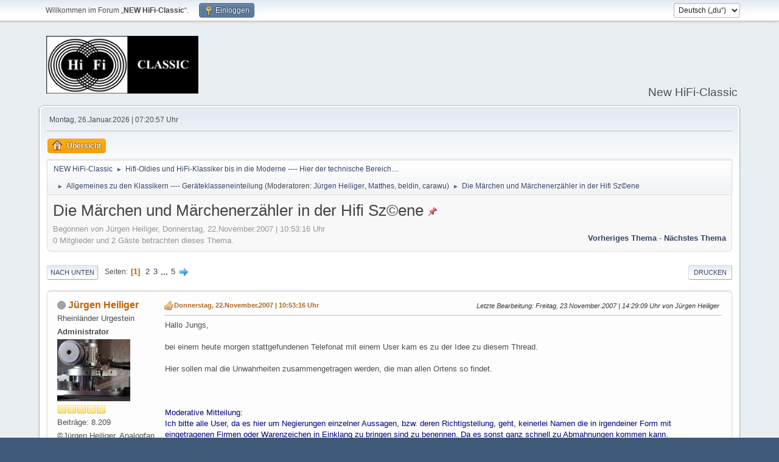

--- FILE ---
content_type: text/html; charset=UTF-8
request_url: https://magnetofon.de/nhc/index.php?PHPSESSID=aekq1rmgn6kjonflfrnc1rd5ct&topic=1160.msg32635
body_size: 22967
content:
<!DOCTYPE html>
<html lang="de-DE">
<head>
	<meta charset="UTF-8">
	<link rel="stylesheet" href="https://magnetofon.de/nhc/Themes/default/css/minified_a3f4290fd95dfd54bb07ed759f034092.css?smf216_1754245799">
	<style>
	.signature img { max-width: 180px; max-height: 140px; }
	
	.postarea .bbc_img, .list_posts .bbc_img, .post .inner .bbc_img, form#reported_posts .bbc_img, #preview_body .bbc_img { max-width: min(100%,600px); }
	
	</style>
	<script>
		var smf_theme_url = "https://magnetofon.de/nhc/Themes/default";
		var smf_default_theme_url = "https://magnetofon.de/nhc/Themes/default";
		var smf_images_url = "https://magnetofon.de/nhc/Themes/default/images";
		var smf_smileys_url = "https://magnetofon.de/nhc/Smileys";
		var smf_smiley_sets = "default,classic,aaron,akyhne,fugue,alienine";
		var smf_smiley_sets_default = "classic";
		var smf_avatars_url = "https://magnetofon.de/nhc/avatars";
		var smf_scripturl = "https://magnetofon.de/nhc/index.php?PHPSESSID=aekq1rmgn6kjonflfrnc1rd5ct&amp;";
		var smf_iso_case_folding = false;
		var smf_charset = "UTF-8";
		var smf_session_id = "b707d68676148d22469dbbac329b6732";
		var smf_session_var = "d5103d6";
		var smf_member_id = 0;
		var ajax_notification_text = 'Lade...';
		var help_popup_heading_text = 'Alles zu kompliziert? Lass es mich erklären:';
		var banned_text = 'Gast, du bist aus diesem Forum verbannt!';
		var smf_txt_expand = 'Erweitern';
		var smf_txt_shrink = 'Verringern';
		var smf_collapseAlt = 'Verstecken';
		var smf_expandAlt = 'Zeige';
		var smf_quote_expand = false;
		var allow_xhjr_credentials = false;
	</script>
	<script src="https://ajax.googleapis.com/ajax/libs/jquery/3.6.3/jquery.min.js"></script>
	<script src="https://magnetofon.de/nhc/Themes/default/scripts/jquery.sceditor.bbcode.min.js?smf216_1754245799"></script>
	<script src="https://magnetofon.de/nhc/Themes/default/scripts/minified_c608fff622d9184faa12dcef8f08b29c.js?smf216_1754245799"></script>
	<script src="https://magnetofon.de/nhc/Themes/default/scripts/minified_2abdf8fa679d9308bbd17b6b08f8039b.js?smf216_1754245799" defer></script>
	<script>
		var smf_smileys_url = 'https://magnetofon.de/nhc/Smileys/default';
		var bbc_quote_from = 'Zitat von';
		var bbc_quote = 'Zitat';
		var bbc_search_on = 'am';
	var smf_you_sure ='Bist du sicher, dass du das tun möchtest?';
	</script>
	<title>Die Märchen und Märchenerzähler in der Hifi Sz©ene</title>
	<meta name="viewport" content="width=device-width, initial-scale=1">
	<meta property="og:site_name" content="NEW HiFi-Classic">
	<meta property="og:title" content="Die Märchen und Märchenerzähler in der Hifi Sz©ene">
	<meta name="keywords" content="Hifi, Hifi-Klassiker, Plattenspieler, Bandmaschinen, Tapedecks, Verstärker, Tuner, Receiver, ">
	<meta property="og:url" content="https://magnetofon.de/nhc/index.php?PHPSESSID=aekq1rmgn6kjonflfrnc1rd5ct&amp;topic=1160.0">
	<meta property="og:description" content="Die Märchen und Märchenerzähler in der Hifi Sz©ene">
	<meta name="description" content="Die Märchen und Märchenerzähler in der Hifi Sz©ene">
	<meta name="theme-color" content="#557EA0">
	<meta name="robots" content="noindex">
	<link rel="canonical" href="https://magnetofon.de/nhc/index.php?topic=1160.0">
	<link rel="help" href="https://magnetofon.de/nhc/index.php?PHPSESSID=aekq1rmgn6kjonflfrnc1rd5ct&amp;action=help">
	<link rel="contents" href="https://magnetofon.de/nhc/index.php?PHPSESSID=aekq1rmgn6kjonflfrnc1rd5ct&amp;">
	<link rel="next" href="https://magnetofon.de/nhc/index.php?PHPSESSID=aekq1rmgn6kjonflfrnc1rd5ct&amp;topic=1160.40">
	<link rel="index" href="https://magnetofon.de/nhc/index.php?PHPSESSID=aekq1rmgn6kjonflfrnc1rd5ct&amp;board=236.0"><style>.vv_special { display:none; }</style>
</head>
<body id="chrome" class="action_messageindex board_236">
<div id="footerfix">
	<div id="top_section">
		<div class="inner_wrap">
			<ul class="floatleft" id="top_info">
				<li class="welcome">
					Willkommen im Forum „<strong>NEW HiFi-Classic</strong>“.
				</li>
				<li class="button_login">
					<a href="https://magnetofon.de/nhc/index.php?PHPSESSID=aekq1rmgn6kjonflfrnc1rd5ct&amp;action=login" class="open" onclick="return reqOverlayDiv(this.href, 'Einloggen', 'login');">
						<span class="main_icons login"></span>
						<span class="textmenu">Einloggen</span>
					</a>
				</li>
			</ul>
			<form id="languages_form" method="get" class="floatright">
				<select id="language_select" name="language" onchange="this.form.submit()">
					<option value="english">English</option>
					<option value="german_informal" selected="selected">Deutsch („du“)</option>
					<option value="german">Deutsch („Sie“)</option>
				</select>
				<noscript>
					<input type="submit" value="Los">
				</noscript>
			</form>
		</div><!-- .inner_wrap -->
	</div><!-- #top_section -->
	<div id="header">
		<h1 class="forumtitle">
			<a id="top" href="https://magnetofon.de/nhc/index.php?PHPSESSID=aekq1rmgn6kjonflfrnc1rd5ct&amp;"><img src="https://magnetofon.de/nhc/Themes/default/images/smflogo.gif" alt="NEW HiFi-Classic"></a>
		</h1>
		<div id="siteslogan">New HiFi-Classic</div>
	</div>
	<div id="wrapper">
		<div id="upper_section">
			<div id="inner_section">
				<div id="inner_wrap" class="hide_720">
					<div class="user">
						<time datetime="2026-01-26T06:20:57Z">Montag, 26.Januar.2026 | 07:20:57 Uhr</time>
					</div>
				</div>
				<a class="mobile_user_menu">
					<span class="menu_icon"></span>
					<span class="text_menu">Hauptmenü</span>
				</a>
				<div id="main_menu">
					<div id="mobile_user_menu" class="popup_container">
						<div class="popup_window description">
							<div class="popup_heading">Hauptmenü
								<a href="javascript:void(0);" class="main_icons hide_popup"></a>
							</div>
							
					<ul class="dropmenu menu_nav">
						<li class="button_home">
							<a class="active" href="https://magnetofon.de/nhc/index.php?PHPSESSID=aekq1rmgn6kjonflfrnc1rd5ct&amp;">
								<span class="main_icons home"></span><span class="textmenu">Übersicht</span>
							</a>
						</li>
					</ul><!-- .menu_nav -->
						</div>
					</div>
				</div>
				<div class="navigate_section">
					<ul>
						<li>
							<a href="https://magnetofon.de/nhc/index.php?PHPSESSID=aekq1rmgn6kjonflfrnc1rd5ct&amp;"><span>NEW HiFi-Classic</span></a>
						</li>
						<li>
							<span class="dividers"> &#9658; </span>
							<a href="https://magnetofon.de/nhc/index.php?PHPSESSID=aekq1rmgn6kjonflfrnc1rd5ct&amp;#c2"><span>Hifi-Oldies und HiFi-Klassiker bis in die Moderne ---- Hier der technische Bereich....</span></a>
						</li>
						<li>
							<span class="dividers"> &#9658; </span>
							<a href="https://magnetofon.de/nhc/index.php?PHPSESSID=aekq1rmgn6kjonflfrnc1rd5ct&amp;board=236.0"><span>Allgemeines zu den Klassikern ---- Geräteklasseneinteilung</span></a> <span class="board_moderators">(Moderatoren: <a href="https://magnetofon.de/nhc/index.php?PHPSESSID=aekq1rmgn6kjonflfrnc1rd5ct&amp;action=profile;u=1" title="Moderator">Jürgen Heiliger</a>, <a href="https://magnetofon.de/nhc/index.php?PHPSESSID=aekq1rmgn6kjonflfrnc1rd5ct&amp;action=profile;u=5" title="Moderator">Matthes</a>, <a href="https://magnetofon.de/nhc/index.php?PHPSESSID=aekq1rmgn6kjonflfrnc1rd5ct&amp;action=profile;u=23" title="Moderator">beldin</a>, <a href="https://magnetofon.de/nhc/index.php?PHPSESSID=aekq1rmgn6kjonflfrnc1rd5ct&amp;action=profile;u=65" title="Moderator">carawu</a>)</span>
						</li>
						<li class="last">
							<span class="dividers"> &#9658; </span>
							<a href="https://magnetofon.de/nhc/index.php?PHPSESSID=aekq1rmgn6kjonflfrnc1rd5ct&amp;topic=1160.0"><span>Die Märchen und Märchenerzähler in der Hifi Sz©ene</span></a>
						</li>
					</ul>
				</div><!-- .navigate_section -->
			</div><!-- #inner_section -->
		</div><!-- #upper_section -->
		<div id="content_section">
			<div id="main_content_section">
		<div id="display_head" class="information">
			<h2 class="display_title">
				<span id="top_subject">Die Märchen und Märchenerzähler in der Hifi Sz©ene</span> <span class="main_icons sticky"></span>
			</h2>
			<p>Begonnen von Jürgen Heiliger, Donnerstag, 22.November.2007 | 10:53:16 Uhr</p>
			<span class="nextlinks floatright"><a href="https://magnetofon.de/nhc/index.php?PHPSESSID=aekq1rmgn6kjonflfrnc1rd5ct&amp;topic=1160.0;prev_next=prev#new">Vorheriges Thema</a> - <a href="https://magnetofon.de/nhc/index.php?PHPSESSID=aekq1rmgn6kjonflfrnc1rd5ct&amp;topic=1160.0;prev_next=next#new">Nächstes Thema</a></span>
			<p>0 Mitglieder und 2 G&auml;ste betrachten dieses Thema.
			</p>
		</div><!-- #display_head -->
		
		<div class="pagesection top">
			
		<div class="buttonlist floatright">
			
				<a class="button button_strip_print" href="https://magnetofon.de/nhc/index.php?PHPSESSID=aekq1rmgn6kjonflfrnc1rd5ct&amp;action=printpage;topic=1160.0"  rel="nofollow">Drucken</a>
		</div>
			 
			<div class="pagelinks floatleft">
				<a href="#bot" class="button">Nach unten</a>
				<span class="pages">Seiten</span><span class="current_page">1</span> <a class="nav_page" href="https://magnetofon.de/nhc/index.php?PHPSESSID=aekq1rmgn6kjonflfrnc1rd5ct&amp;topic=1160.40">2</a> <a class="nav_page" href="https://magnetofon.de/nhc/index.php?PHPSESSID=aekq1rmgn6kjonflfrnc1rd5ct&amp;topic=1160.80">3</a> <span class="expand_pages" onclick="expandPages(this, '&lt;a class=&quot;nav_page&quot; href=&quot;' + smf_scripturl + '?topic=1160.%1$d&quot;&gt;%2$s&lt;/a&gt; ', 120, 160, 40);"> ... </span><a class="nav_page" href="https://magnetofon.de/nhc/index.php?PHPSESSID=aekq1rmgn6kjonflfrnc1rd5ct&amp;topic=1160.160">5</a> <a class="nav_page" href="https://magnetofon.de/nhc/index.php?PHPSESSID=aekq1rmgn6kjonflfrnc1rd5ct&amp;topic=1160.40"><span class="main_icons next_page"></span></a> 
			</div>
		<div class="mobile_buttons floatright">
			<a class="button mobile_act">Benutzer-Aktionen</a>
			
		</div>
		</div>
		<div id="forumposts">
			<form action="https://magnetofon.de/nhc/index.php?PHPSESSID=aekq1rmgn6kjonflfrnc1rd5ct&amp;action=quickmod2;topic=1160.0" method="post" accept-charset="UTF-8" name="quickModForm" id="quickModForm" onsubmit="return oQuickModify.bInEditMode ? oQuickModify.modifySave('b707d68676148d22469dbbac329b6732', 'd5103d6') : false">
				<div class="windowbg" id="msg21552">
					
					<div class="post_wrapper">
						<div class="poster">
							<h4>
								<span class="off" title="Offline"></span>
								<a href="https://magnetofon.de/nhc/index.php?PHPSESSID=aekq1rmgn6kjonflfrnc1rd5ct&amp;action=profile;u=1" title="Profil von Jürgen Heiliger ansehen">Jürgen Heiliger</a>
							</h4>
							<ul class="user_info">
								<li class="title">Rheinländer Urgestein</li>
								<li class="membergroup">Administrator</li>
								<li class="avatar">
									<a href="https://magnetofon.de/nhc/index.php?PHPSESSID=aekq1rmgn6kjonflfrnc1rd5ct&amp;action=profile;u=1"><img class="avatar" src="https://magnetofon.de/nhc/avatars/avatar_1.jpg" alt=""></a>
								</li>
								<li class="icons"><img src="https://magnetofon.de/nhc/Themes/default/images/membericons/icon.png" alt="*"><img src="https://magnetofon.de/nhc/Themes/default/images/membericons/icon.png" alt="*"><img src="https://magnetofon.de/nhc/Themes/default/images/membericons/icon.png" alt="*"><img src="https://magnetofon.de/nhc/Themes/default/images/membericons/icon.png" alt="*"><img src="https://magnetofon.de/nhc/Themes/default/images/membericons/icon.png" alt="*"></li>
								<li class="postcount">Beiträge: 8.209</li>
								<li class="blurb">©Jürgen Heiliger, Analogfan ohne Sendebewusstsein.</li>
								<li class="im_icons">
									<ol>
										<li class="custom cust_gender"><span class=" main_icons gender_0" title="Männlich"></span></li>
									</ol>
								</li>
								<li class="custom cust_loca">Ort: Rheinbach</li>
								<li class="poster_ip">Gespeichert</li>
							</ul>
						</div><!-- .poster -->
						<div class="postarea">
							<div class="keyinfo">
								<div id="subject_21552" class="subject_title subject_hidden">
									<a href="https://magnetofon.de/nhc/index.php?PHPSESSID=aekq1rmgn6kjonflfrnc1rd5ct&amp;msg=21552" rel="nofollow">Die Märchen und Märchenerzähler in der Hifi Sz©ene</a>
								</div>
								
								<div class="postinfo">
									<span class="messageicon" >
										<img src="https://magnetofon.de/nhc/Themes/default/images/post/thumbup.png" alt="">
									</span>
									<a href="https://magnetofon.de/nhc/index.php?PHPSESSID=aekq1rmgn6kjonflfrnc1rd5ct&amp;msg=21552" rel="nofollow" title="Die Märchen und Märchenerzähler in der Hifi Sz©ene" class="smalltext">Donnerstag, 22.November.2007 | 10:53:16 Uhr</a>
									<span class="spacer"></span>
									<span class="smalltext modified floatright mvisible" id="modified_21552"><span class="lastedit">Letzte Bearbeitung</span>: Freitag, 23.November.2007 | 14:29:09 Uhr von Jürgen Heiliger
									</span>
								</div>
								<div id="msg_21552_quick_mod"></div>
							</div><!-- .keyinfo -->
							<div class="post">
								<div class="inner" data-msgid="21552" id="msg_21552">
									Hallo Jungs,<br /><br />bei einem heute morgen stattgefundenen Telefonat mit einem User kam es zu der Idee zu diesem Thread.<br /><br />Hier sollen mal die Unwahrheiten zusammengetragen werden, die man allen Ortens so findet.<br /><br /><br /><br /><span style="color: navy;" class="bbc_color">Moderative Mitteilung:<br />Ich bitte alle User, da es hier um Negierungen einzelner Aussagen, bzw. deren Richtigstellung, geht, keinerlei Namen die in irgendeiner Form mit eingetragenen Firmen oder Warenzeichen in Einklang zu bringen sind zu benennen. Da es sonst ganz schnell zu Abmahnungen kommen kann.<br /><br />Nachtrag: die Überschrift ist mit Absicht so geschrieben</span>
								</div>
							</div><!-- .post -->
							<div class="under_message">
							</div><!-- .under_message -->
						</div><!-- .postarea -->
						<div class="moderatorbar">
							<div class="signature" id="msg_21552_signature">
								<span style="font-size: 10pt;" class="bbc_size">Gruß<br />Jürgen</span><br /><div class="centertext"><div class="inline_block">&gt;.... liebt den guten Ton und die Musik ....&lt;<br />&gt;.... die HiFi-Classiker und die Information ....&lt;</div></div><a href="http://new-hifi-classic.de/wiki" class="bbc_link" target="_blank" rel="noopener"><span style="font-size: 12pt;" class="bbc_size">Unsere WIKI</span></a><div class="centertext"><div class="inline_block">Skype: juergen_heiliger</div></div>
							</div>
						</div><!-- .moderatorbar -->
					</div><!-- .post_wrapper -->
				</div><!-- $message[css_class] -->
				<hr class="post_separator">
				<div class="windowbg" id="msg21787">
					
					
					<div class="post_wrapper">
						<div class="poster">
							<h4>
								<span class="off" title="Offline"></span>
								<a href="https://magnetofon.de/nhc/index.php?PHPSESSID=aekq1rmgn6kjonflfrnc1rd5ct&amp;action=profile;u=310" title="Profil von dcmaster ansehen">dcmaster</a>
							</h4>
							<ul class="user_info">
								<li class="avatar">
									<a href="https://magnetofon.de/nhc/index.php?PHPSESSID=aekq1rmgn6kjonflfrnc1rd5ct&amp;action=profile;u=310"><img class="avatar" src="https://magnetofon.de/nhc/avatars/avatar_310.png" alt=""></a>
								</li>
								<li class="icons"><img src="https://magnetofon.de/nhc/Themes/default/images/membericons/icon.png" alt="*"><img src="https://magnetofon.de/nhc/Themes/default/images/membericons/icon.png" alt="*"><img src="https://magnetofon.de/nhc/Themes/default/images/membericons/icon.png" alt="*"><img src="https://magnetofon.de/nhc/Themes/default/images/membericons/icon.png" alt="*"></li>
								<li class="postgroup">HiFi-Urgestein</li>
								<li class="postcount">Beiträge: 957</li>
								<li class="blurb">Klassiker haben nur eine Konkurrenz: Klassiker</li>
								<li class="im_icons">
									<ol>
										<li class="custom cust_gender"><span class=" main_icons gender_0" title="Männlich"></span></li>
									</ol>
								</li>
								<li class="profile">
									<ol class="profile_icons">
										<li><a href="http://www.infinity-classics.de" title="DIE Infinity Klassiker Seite in deutsch" target="_blank" rel="noopener"><span class="main_icons www centericon" title="DIE Infinity Klassiker Seite in deutsch"></span></a></li>
									</ol>
								</li><!-- .profile -->
								<li class="custom cust_loca">Ort: Weitefeld</li>
								<li class="poster_ip">Gespeichert</li>
							</ul>
						</div><!-- .poster -->
						<div class="postarea">
							<div class="keyinfo">
								<div id="subject_21787" class="subject_title subject_hidden">
									<a href="https://magnetofon.de/nhc/index.php?PHPSESSID=aekq1rmgn6kjonflfrnc1rd5ct&amp;msg=21787" rel="nofollow">Re: Die Märchen und Märchenerzähler in der Hifi Sz©ene</a>
								</div>
								<span class="page_number floatright">#1</span>
								<div class="postinfo">
									<span class="messageicon"  style="position: absolute; z-index: -1;">
										<img src="https://magnetofon.de/nhc/Themes/default/images/post/xx.png" alt="">
									</span>
									<a href="https://magnetofon.de/nhc/index.php?PHPSESSID=aekq1rmgn6kjonflfrnc1rd5ct&amp;msg=21787" rel="nofollow" title="Antwort #1 - Re: Die Märchen und Märchenerzähler in der Hifi Sz©ene" class="smalltext">Donnerstag, 22.November.2007 | 23:46:30 Uhr</a>
									<span class="spacer"></span>
									<span class="smalltext modified floatright" id="modified_21787">
									</span>
								</div>
								<div id="msg_21787_quick_mod"></div>
							</div><!-- .keyinfo -->
							<div class="post">
								<div class="inner" data-msgid="21787" id="msg_21787">
									Hi Jürgen,<br /><br />gehört da auch der gesamte &quot;Voodoo&quot; Kram dazu, oder ist das wiederum verpönt, sich über diese Dinge aus zu lassen? Wäre ja eigentlich schon einen eigenen Thread wert.
								</div>
							</div><!-- .post -->
							<div class="under_message">
							</div><!-- .under_message -->
						</div><!-- .postarea -->
						<div class="moderatorbar">
							<div class="signature" id="msg_21787_signature">
								Wer Musik mag, sollte sie nicht nur hören sondern besser noch genießen - und ich genieße sie sehr.<br /><br /><b>Die aufrichtigste Form der Anerkennung ist - Neid</b>
							</div>
						</div><!-- .moderatorbar -->
					</div><!-- .post_wrapper -->
				</div><!-- $message[css_class] -->
				<hr class="post_separator">
				<div class="windowbg" id="msg21843">
					
					
					<div class="post_wrapper">
						<div class="poster">
							<h4>
								<span class="off" title="Offline"></span>
								<a href="https://magnetofon.de/nhc/index.php?PHPSESSID=aekq1rmgn6kjonflfrnc1rd5ct&amp;action=profile;u=1" title="Profil von Jürgen Heiliger ansehen">Jürgen Heiliger</a>
							</h4>
							<ul class="user_info">
								<li class="title">Rheinländer Urgestein</li>
								<li class="membergroup">Administrator</li>
								<li class="avatar">
									<a href="https://magnetofon.de/nhc/index.php?PHPSESSID=aekq1rmgn6kjonflfrnc1rd5ct&amp;action=profile;u=1"><img class="avatar" src="https://magnetofon.de/nhc/avatars/avatar_1.jpg" alt=""></a>
								</li>
								<li class="icons"><img src="https://magnetofon.de/nhc/Themes/default/images/membericons/icon.png" alt="*"><img src="https://magnetofon.de/nhc/Themes/default/images/membericons/icon.png" alt="*"><img src="https://magnetofon.de/nhc/Themes/default/images/membericons/icon.png" alt="*"><img src="https://magnetofon.de/nhc/Themes/default/images/membericons/icon.png" alt="*"><img src="https://magnetofon.de/nhc/Themes/default/images/membericons/icon.png" alt="*"></li>
								<li class="postcount">Beiträge: 8.209</li>
								<li class="blurb">©Jürgen Heiliger, Analogfan ohne Sendebewusstsein.</li>
								<li class="im_icons">
									<ol>
										<li class="custom cust_gender"><span class=" main_icons gender_0" title="Männlich"></span></li>
									</ol>
								</li>
								<li class="custom cust_loca">Ort: Rheinbach</li>
								<li class="poster_ip">Gespeichert</li>
							</ul>
						</div><!-- .poster -->
						<div class="postarea">
							<div class="keyinfo">
								<div id="subject_21843" class="subject_title subject_hidden">
									<a href="https://magnetofon.de/nhc/index.php?PHPSESSID=aekq1rmgn6kjonflfrnc1rd5ct&amp;msg=21843" rel="nofollow">Re: Die Märchen und Märchenerzähler in der Hifi Sz©ene</a>
								</div>
								<span class="page_number floatright">#2</span>
								<div class="postinfo">
									<span class="messageicon"  style="position: absolute; z-index: -1;">
										<img src="https://magnetofon.de/nhc/Themes/default/images/post/xx.png" alt="">
									</span>
									<a href="https://magnetofon.de/nhc/index.php?PHPSESSID=aekq1rmgn6kjonflfrnc1rd5ct&amp;msg=21843" rel="nofollow" title="Antwort #2 - Re: Die Märchen und Märchenerzähler in der Hifi Sz©ene" class="smalltext">Freitag, 23.November.2007 | 00:46:30 Uhr</a>
									<span class="spacer"></span>
									<span class="smalltext modified floatright" id="modified_21843">
									</span>
								</div>
								<div id="msg_21843_quick_mod"></div>
							</div><!-- .keyinfo -->
							<div class="post">
								<div class="inner" data-msgid="21843" id="msg_21843">
									Nur was versteht man unter Voodookram......<br /><br />Ist immer eine gewisse Auslegungs-/Interpretationsache, wie ich meine.....<br /><br />Ich werde aber noch heute einen Beitrag einstellen, womit man erkennen kann um was es mir geht.....
								</div>
							</div><!-- .post -->
							<div class="under_message">
							</div><!-- .under_message -->
						</div><!-- .postarea -->
						<div class="moderatorbar">
							<div class="signature" id="msg_21843_signature">
								<span style="font-size: 10pt;" class="bbc_size">Gruß<br />Jürgen</span><br /><div class="centertext"><div class="inline_block">&gt;.... liebt den guten Ton und die Musik ....&lt;<br />&gt;.... die HiFi-Classiker und die Information ....&lt;</div></div><a href="http://new-hifi-classic.de/wiki" class="bbc_link" target="_blank" rel="noopener"><span style="font-size: 12pt;" class="bbc_size">Unsere WIKI</span></a><div class="centertext"><div class="inline_block">Skype: juergen_heiliger</div></div>
							</div>
						</div><!-- .moderatorbar -->
					</div><!-- .post_wrapper -->
				</div><!-- $message[css_class] -->
				<hr class="post_separator">
				<div class="windowbg" id="msg21874">
					
					
					<div class="post_wrapper">
						<div class="poster">
							<h4>
								Armin777
							</h4>
							<ul class="user_info">
								<li class="membergroup">Gast</li>
								<li class="poster_ip">Gespeichert</li>
							</ul>
						</div><!-- .poster -->
						<div class="postarea">
							<div class="keyinfo">
								<div id="subject_21874" class="subject_title subject_hidden">
									<a href="https://magnetofon.de/nhc/index.php?PHPSESSID=aekq1rmgn6kjonflfrnc1rd5ct&amp;msg=21874" rel="nofollow">Re: Die Märchen und Märchenerzähler in der Hifi Sz©ene</a>
								</div>
								<span class="page_number floatright">#3</span>
								<div class="postinfo">
									<span class="messageicon"  style="position: absolute; z-index: -1;">
										<img src="https://magnetofon.de/nhc/Themes/default/images/post/xx.png" alt="">
									</span>
									<a href="https://magnetofon.de/nhc/index.php?PHPSESSID=aekq1rmgn6kjonflfrnc1rd5ct&amp;msg=21874" rel="nofollow" title="Antwort #3 - Re: Die Märchen und Märchenerzähler in der Hifi Sz©ene" class="smalltext">Freitag, 23.November.2007 | 09:42:36 Uhr</a>
									<span class="spacer"></span>
									<span class="smalltext modified floatright mvisible" id="modified_21874"><span class="lastedit">Letzte Bearbeitung</span>: Freitag, 23.November.2007 | 11:45:24 Uhr von Armin777
									</span>
								</div>
								<div id="msg_21874_quick_mod"></div>
							</div><!-- .keyinfo -->
							<div class="post">
								<div class="inner" data-msgid="21874" id="msg_21874">
									Na, dann fange ich mal an, mit einem der ältesten und verbreitetsten Märchen der Hi-Fi-Szene:<br /><br /><b>Lautsprecher müssen eine höhere oder mindestens gleiche Belastbarkeit haben, als der vorgeschaltete Verstärker maximal abgeben kann!</b><br /><br />Ein absolutes Märchen! Lautsprechern ist die Leistung ziemlich egal!!! Wir haben vor 30 Jahren bei der Boxenfirma&nbsp; mal einen Versuch gemacht: eine 50 Watt-Box wurde 24 Stunden von einer voll angesteuerten High-End Endstufe (500 Watt Sinus pro Kanal) mit Musik zugedröhnt - und hat es schadenfrei überlebt!<br /><br />Der Grund ist einfach: die Leistung wurde (fast) verzerrungsfrei abgegeben! Je mehr Klirrfaktor in den Signalen enthalten ist, insbesondere das so genannte Clipping, wenn der Verstärker mit dem maximalen Pegel betrieben wird, den die Stromversorgung zur Verfügung stellen kann, desto größer ist die Wahrscheinlichkeit, daß der Lautsprecher Schaden nimmt. Grundsätzlch kann man den Märchensatz umformulieren: <br /><br /><b> je mehr Leistung der Verstärker hat, desto unwahrscheinlicher ist ein Schaden durch Überlastung</b><br /><br />Aber diese Mär hält sich seit den frühen sechziger Jahren hartnäckig!!!<br /><br /> <img src="https://magnetofon.de/nhc/Smileys/default/drinks.gif" alt="&#58;drinks&#58;" title="zu prosten" class="smiley">
								</div>
							</div><!-- .post -->
							<div class="under_message">
							</div><!-- .under_message -->
						</div><!-- .postarea -->
						<div class="moderatorbar">
						</div><!-- .moderatorbar -->
					</div><!-- .post_wrapper -->
				</div><!-- $message[css_class] -->
				<hr class="post_separator">
				<div class="windowbg" id="msg21879">
					
					
					<div class="post_wrapper">
						<div class="poster">
							<h4>
								Udo
							</h4>
							<ul class="user_info">
								<li class="membergroup">Gast</li>
								<li class="poster_ip">Gespeichert</li>
							</ul>
						</div><!-- .poster -->
						<div class="postarea">
							<div class="keyinfo">
								<div id="subject_21879" class="subject_title subject_hidden">
									<a href="https://magnetofon.de/nhc/index.php?PHPSESSID=aekq1rmgn6kjonflfrnc1rd5ct&amp;msg=21879" rel="nofollow">Re: Die Märchen und Märchenerzähler in der Hifi Sz©ene</a>
								</div>
								<span class="page_number floatright">#4</span>
								<div class="postinfo">
									<span class="messageicon"  style="position: absolute; z-index: -1;">
										<img src="https://magnetofon.de/nhc/Themes/default/images/post/xx.png" alt="">
									</span>
									<a href="https://magnetofon.de/nhc/index.php?PHPSESSID=aekq1rmgn6kjonflfrnc1rd5ct&amp;msg=21879" rel="nofollow" title="Antwort #4 - Re: Die Märchen und Märchenerzähler in der Hifi Sz©ene" class="smalltext">Freitag, 23.November.2007 | 09:51:38 Uhr</a>
									<span class="spacer"></span>
									<span class="smalltext modified floatright" id="modified_21879">
									</span>
								</div>
								<div id="msg_21879_quick_mod"></div>
							</div><!-- .keyinfo -->
							<div class="post">
								<div class="inner" data-msgid="21879" id="msg_21879">
									Oder die schottische source first Philosophie, bei der das Hauptaugenmerk auf die Quelle gelegt wird. Nur sind leider alle Geräte einer vernünftigen Hifi-Anlage den daran angeschlossenen Schallwandlern haushoch überlegen. Es bringt also fast nichts, gerade den CD-Player auszutauschen, wenn die Lautsprecher mangelhaft sind. Noch entscheidender ist der Raum und die Aufstellung, nur kann man damit kein Geld verdienen als Gerätehersteller.&nbsp; 02
								</div>
							</div><!-- .post -->
							<div class="under_message">
							</div><!-- .under_message -->
						</div><!-- .postarea -->
						<div class="moderatorbar">
						</div><!-- .moderatorbar -->
					</div><!-- .post_wrapper -->
				</div><!-- $message[css_class] -->
				<hr class="post_separator">
				<div class="windowbg" id="msg21928">
					
					
					<div class="post_wrapper">
						<div class="poster">
							<h4>
								<span class="off" title="Offline"></span>
								<a href="https://magnetofon.de/nhc/index.php?PHPSESSID=aekq1rmgn6kjonflfrnc1rd5ct&amp;action=profile;u=310" title="Profil von dcmaster ansehen">dcmaster</a>
							</h4>
							<ul class="user_info">
								<li class="avatar">
									<a href="https://magnetofon.de/nhc/index.php?PHPSESSID=aekq1rmgn6kjonflfrnc1rd5ct&amp;action=profile;u=310"><img class="avatar" src="https://magnetofon.de/nhc/avatars/avatar_310.png" alt=""></a>
								</li>
								<li class="icons"><img src="https://magnetofon.de/nhc/Themes/default/images/membericons/icon.png" alt="*"><img src="https://magnetofon.de/nhc/Themes/default/images/membericons/icon.png" alt="*"><img src="https://magnetofon.de/nhc/Themes/default/images/membericons/icon.png" alt="*"><img src="https://magnetofon.de/nhc/Themes/default/images/membericons/icon.png" alt="*"></li>
								<li class="postgroup">HiFi-Urgestein</li>
								<li class="postcount">Beiträge: 957</li>
								<li class="blurb">Klassiker haben nur eine Konkurrenz: Klassiker</li>
								<li class="im_icons">
									<ol>
										<li class="custom cust_gender"><span class=" main_icons gender_0" title="Männlich"></span></li>
									</ol>
								</li>
								<li class="profile">
									<ol class="profile_icons">
										<li><a href="http://www.infinity-classics.de" title="DIE Infinity Klassiker Seite in deutsch" target="_blank" rel="noopener"><span class="main_icons www centericon" title="DIE Infinity Klassiker Seite in deutsch"></span></a></li>
									</ol>
								</li><!-- .profile -->
								<li class="custom cust_loca">Ort: Weitefeld</li>
								<li class="poster_ip">Gespeichert</li>
							</ul>
						</div><!-- .poster -->
						<div class="postarea">
							<div class="keyinfo">
								<div id="subject_21928" class="subject_title subject_hidden">
									<a href="https://magnetofon.de/nhc/index.php?PHPSESSID=aekq1rmgn6kjonflfrnc1rd5ct&amp;msg=21928" rel="nofollow">Re: Die Märchen und Märchenerzähler in der Hifi Sz©ene</a>
								</div>
								<span class="page_number floatright">#5</span>
								<div class="postinfo">
									<span class="messageicon"  style="position: absolute; z-index: -1;">
										<img src="https://magnetofon.de/nhc/Themes/default/images/post/xx.png" alt="">
									</span>
									<a href="https://magnetofon.de/nhc/index.php?PHPSESSID=aekq1rmgn6kjonflfrnc1rd5ct&amp;msg=21928" rel="nofollow" title="Antwort #5 - Re: Die Märchen und Märchenerzähler in der Hifi Sz©ene" class="smalltext">Freitag, 23.November.2007 | 13:26:33 Uhr</a>
									<span class="spacer"></span>
									<span class="smalltext modified floatright mvisible" id="modified_21928"><span class="lastedit">Letzte Bearbeitung</span>: Freitag, 23.November.2007 | 13:30:11 Uhr von dcmaster
									</span>
								</div>
								<div id="msg_21928_quick_mod"></div>
							</div><!-- .keyinfo -->
							<div class="post">
								<div class="inner" data-msgid="21928" id="msg_21928">
									<blockquote class="bbc_standard_quote"><cite><a href="https://magnetofon.de/nhc/index.php?PHPSESSID=aekq1rmgn6kjonflfrnc1rd5ct&amp;topic=1160.msg21874#msg21874">Zitat von: Armin777 am Freitag, 23.November.2007 | 09:42:36 Uhr</a></cite><br />Na, dann fange ich mal an, mit einem der ältesten und verbreitetsten Märchen der Hi-Fi-Szene:<br /><br /><b>Lautsprecher müssen eine höhere oder mindestens gleiche Belastbarkeit haben, als der vorgeschaltete Verstärker maximal abgeben kann!</b><br /><br />Ein absolutes Märchen! Lautsprechern ist die Leistung ziemlich egal!!! Wir haben vor 30 Jahren bei der Boxenfirma&nbsp; mal einen Versuch gemacht: eine 50 Watt-Box wurde 24 Stunden von einer voll angesteuerten High-End Endstufe (500 Watt Sinus pro Kanal) mit Musik zugedröhnt - und hat es schadenfrei überlebt!<br /><br />Der Grund ist einfach: die Leistung wurde (fast) verzerrungsfrei abgegeben! Je mehr Klirrfaktor in den Signalen enthalten ist, insbesondere das so genannte Clipping, wenn der Verstärker mit dem maximalen Pegel betrieben wird, den die Stromversorgung zur Verfügung stellen kann, desto größer ist die Wahrscheinlichkeit, daß der Lautsprecher Schaden nimmt. Grundsätzlch kann man den Märchensatz umformulieren: <br /><br /><b> je mehr Leistung der Verstärker hat, desto unwahrscheinlicher ist ein Schaden durch Überlastung</b><br /><br />Aber diese Mär hält sich seit den frühen sechziger Jahren hartnäckig!!!<br /><br /> <img src="https://magnetofon.de/nhc/Smileys/default/drinks.gif" alt="&#58;drinks&#58;" title="zu prosten" class="smiley"><br /></blockquote>Hi Armin,<br />dem kann ich nur voll und ganz zustimmen. Dazu habe ich auch eine kleine und für viele unglaubliche Geschichte. Den ganzen Text werde ich hier aber nicht rein kopieren, weil mir sonst der Jürgen die Kündigung gibt <img src="https://magnetofon.de/nhc/Smileys/default/55.gif" alt="&#58;_55_&#58;" title="flüchtender Grinser" class="smiley">. Deshalb hier der entsprechende Link:<br /><br /><a href="http://www.klaus-pohlig.de/kp/audiohistory/history.htm" class="bbc_link" target="_blank" rel="noopener">http://www.klaus-pohlig.de/kp/audiohistory/history.htm</a><br /><br />dort dann fast bis zur Hälfte runterscrollen und die Überschrift <b>&quot;Eine Episode aus dem highendigen Leben mit fertigen Geräten&quot;</b> suchen. Dies ist eine analoge Story zu der von Dir. Nur noch etwas drastischer in den Daten. Das ist wirklich eine wahre Geschichte, die ich selbst so erlebt habe (kann man das so sagen, wenn ich sie selbst produziert habe?). Das sollte eigentlich jeden wachrütteln, der es noch immer nicht begriffen hat.<br />
								</div>
							</div><!-- .post -->
							<div class="under_message">
							</div><!-- .under_message -->
						</div><!-- .postarea -->
						<div class="moderatorbar">
							<div class="signature" id="msg_21928_signature">
								Wer Musik mag, sollte sie nicht nur hören sondern besser noch genießen - und ich genieße sie sehr.<br /><br /><b>Die aufrichtigste Form der Anerkennung ist - Neid</b>
							</div>
						</div><!-- .moderatorbar -->
					</div><!-- .post_wrapper -->
				</div><!-- $message[css_class] -->
				<hr class="post_separator">
				<div class="windowbg" id="msg21935">
					
					
					<div class="post_wrapper">
						<div class="poster">
							<h4>
								<span class="off" title="Offline"></span>
								<a href="https://magnetofon.de/nhc/index.php?PHPSESSID=aekq1rmgn6kjonflfrnc1rd5ct&amp;action=profile;u=17" title="Profil von PeZett ansehen">PeZett</a>
							</h4>
							<ul class="user_info">
								<li class="avatar">
									<a href="https://magnetofon.de/nhc/index.php?PHPSESSID=aekq1rmgn6kjonflfrnc1rd5ct&amp;action=profile;u=17"><img class="avatar" src="https://magnetofon.de/nhc/avatars/avatar_17.png" alt=""></a>
								</li>
								<li class="icons"><img src="https://magnetofon.de/nhc/Themes/default/images/membericons/icon.png" alt="*"><img src="https://magnetofon.de/nhc/Themes/default/images/membericons/icon.png" alt="*"><img src="https://magnetofon.de/nhc/Themes/default/images/membericons/icon.png" alt="*"><img src="https://magnetofon.de/nhc/Themes/default/images/membericons/icon.png" alt="*"><img src="https://magnetofon.de/nhc/Themes/default/images/membericons/icon.png" alt="*"></li>
								<li class="postgroup">HiFi-Inventar</li>
								<li class="postcount">Beiträge: 1.096</li>
								<li class="poster_ip">Gespeichert</li>
							</ul>
						</div><!-- .poster -->
						<div class="postarea">
							<div class="keyinfo">
								<div id="subject_21935" class="subject_title subject_hidden">
									<a href="https://magnetofon.de/nhc/index.php?PHPSESSID=aekq1rmgn6kjonflfrnc1rd5ct&amp;msg=21935" rel="nofollow">Re: Die Märchen und Märchenerzähler in der Hifi Sz©ene</a>
								</div>
								<span class="page_number floatright">#6</span>
								<div class="postinfo">
									<span class="messageicon"  style="position: absolute; z-index: -1;">
										<img src="https://magnetofon.de/nhc/Themes/default/images/post/xx.png" alt="">
									</span>
									<a href="https://magnetofon.de/nhc/index.php?PHPSESSID=aekq1rmgn6kjonflfrnc1rd5ct&amp;msg=21935" rel="nofollow" title="Antwort #6 - Re: Die Märchen und Märchenerzähler in der Hifi Sz©ene" class="smalltext">Freitag, 23.November.2007 | 13:56:23 Uhr</a>
									<span class="spacer"></span>
									<span class="smalltext modified floatright mvisible" id="modified_21935"><span class="lastedit">Letzte Bearbeitung</span>: Freitag, 23.November.2007 | 14:07:00 Uhr von PeZett
									</span>
								</div>
								<div id="msg_21935_quick_mod"></div>
							</div><!-- .keyinfo -->
							<div class="post">
								<div class="inner" data-msgid="21935" id="msg_21935">
									<blockquote class="bbc_standard_quote"><cite><a href="https://magnetofon.de/nhc/index.php?PHPSESSID=aekq1rmgn6kjonflfrnc1rd5ct&amp;topic=1160.msg21874#msg21874">Zitat von: Armin777 am Freitag, 23.November.2007 | 09:42:36 Uhr</a></cite><br />Na, dann fange ich mal an, mit einem der ältesten und verbreitetsten Märchen der Hi-Fi-Szene:<br /><br /><b>Lautsprecher müssen eine höhere oder mindestens gleiche Belastbarkeit haben, als der vorgeschaltete Verstärker maximal abgeben kann!</b><br /><br />Ein absolutes Märchen! Lautsprechern ist die Leistung ziemlich egal!!! ...<br /></blockquote><br />Dem Lautsprecher ist es deswegen egal, weil er zunächst einmal die Leistungsabgabe des Verstärkers bestimmt! So einfach ist<br />das... ...es hängt also wesentlich vom Schaltungslayout (Weiche / Gesamtimpedanz) der Box ab, wann<br />sie überlastet ist. Daraus darf man aber auch folgern, dass sehr wohl eine Box, die einen Amp. zu einer hohen<br />Leistungsabgabe &quot;anregt&quot;, dabei elektrisch zerstört werden kann (auch wenn da nichts klirrt und clippt!). <br />Ist die Impedanz der Box so klein, dass der Amp. nahe dem Kurzschluss betrieben wird (und damit viel Leistung<br />abgibt) , geht &quot;einer von beiden über den Jordan&quot;: die Endstufe (Strom/Hitze-Tod) oder die Schwingspule <br />(...wie`ne Schmelzsicherung, also auch Strom-Tod).<br /><br /><br /><blockquote class="bbc_standard_quote"><cite><a href="https://magnetofon.de/nhc/index.php?PHPSESSID=aekq1rmgn6kjonflfrnc1rd5ct&amp;topic=1160.msg21874#msg21874">Zitat von: Armin777 am Freitag, 23.November.2007 | 09:42:36 Uhr</a></cite><br />Je mehr Klirrfaktor in den Signalen enthalten ist, insbesondere das so genannte Clipping, wenn der Verstärker mit dem maximalen Pegel betrieben wird, den die Stromversorgung zur Verfügung stellen kann, desto größer ist die Wahrscheinlichkeit, daß der Lautsprecher Schaden nimmt. Grundsätzlch kann man den Märchensatz umformulieren: <br /><br /><b> je mehr Leistung der Verstärker hat, desto unwahrscheinlicher ist ein Schaden durch Überlastung</b><br /><br />...<br /></blockquote><br />Das ist wiederum auch richtig (<b>edit: </b> zumindest annähernd ...) - man darf also ebenfalls formulieren:<br /><br /><b> c) eine hochbelastbare Box gibt keine Garantie dafür, dass sie an einem schwachen, schlechten Verstärker<br />lange überlebt. </b><br /><br />Übrigens: der von dcmaster zitierte Beitrag ist amüsant zu lesen, aber in diesem Artikel ist von einer<br />Box mit 7 Lautsprechern die Rede (...ob`s tatsächl. eine 7-Wege-Box war, wage ich zu bezweifeln - die<br />dafür nötige Frequenzweiche hätte wahrscheinl. das Gehäuse halb gefüllt...). Wenn man die<br />7 Lautsprecher entsprechend verschaltet, dann halten die auch eine fette Endstufe aus.<br /><br />Was lernen wir daraus: Beispiele sind nur dann aussagekräftig, wenn man die Hintergründe<br />etwas besser kennt und nicht Gefahr läuft, Apfel mit Birnen zu vergleichen.<br /><br />Gruss
								</div>
							</div><!-- .post -->
							<div class="under_message">
							</div><!-- .under_message -->
						</div><!-- .postarea -->
						<div class="moderatorbar">
							<div class="signature" id="msg_21935_signature">
								Wege entstehen dadurch, dass man sie geht. (F.Kafka)
							</div>
						</div><!-- .moderatorbar -->
					</div><!-- .post_wrapper -->
				</div><!-- $message[css_class] -->
				<hr class="post_separator">
				<div class="windowbg" id="msg22095">
					
					
					<div class="post_wrapper">
						<div class="poster">
							<h4>
								<span class="off" title="Offline"></span>
								<a href="https://magnetofon.de/nhc/index.php?PHPSESSID=aekq1rmgn6kjonflfrnc1rd5ct&amp;action=profile;u=310" title="Profil von dcmaster ansehen">dcmaster</a>
							</h4>
							<ul class="user_info">
								<li class="avatar">
									<a href="https://magnetofon.de/nhc/index.php?PHPSESSID=aekq1rmgn6kjonflfrnc1rd5ct&amp;action=profile;u=310"><img class="avatar" src="https://magnetofon.de/nhc/avatars/avatar_310.png" alt=""></a>
								</li>
								<li class="icons"><img src="https://magnetofon.de/nhc/Themes/default/images/membericons/icon.png" alt="*"><img src="https://magnetofon.de/nhc/Themes/default/images/membericons/icon.png" alt="*"><img src="https://magnetofon.de/nhc/Themes/default/images/membericons/icon.png" alt="*"><img src="https://magnetofon.de/nhc/Themes/default/images/membericons/icon.png" alt="*"></li>
								<li class="postgroup">HiFi-Urgestein</li>
								<li class="postcount">Beiträge: 957</li>
								<li class="blurb">Klassiker haben nur eine Konkurrenz: Klassiker</li>
								<li class="im_icons">
									<ol>
										<li class="custom cust_gender"><span class=" main_icons gender_0" title="Männlich"></span></li>
									</ol>
								</li>
								<li class="profile">
									<ol class="profile_icons">
										<li><a href="http://www.infinity-classics.de" title="DIE Infinity Klassiker Seite in deutsch" target="_blank" rel="noopener"><span class="main_icons www centericon" title="DIE Infinity Klassiker Seite in deutsch"></span></a></li>
									</ol>
								</li><!-- .profile -->
								<li class="custom cust_loca">Ort: Weitefeld</li>
								<li class="poster_ip">Gespeichert</li>
							</ul>
						</div><!-- .poster -->
						<div class="postarea">
							<div class="keyinfo">
								<div id="subject_22095" class="subject_title subject_hidden">
									<a href="https://magnetofon.de/nhc/index.php?PHPSESSID=aekq1rmgn6kjonflfrnc1rd5ct&amp;msg=22095" rel="nofollow">Re: Die Märchen und Märchenerzähler in der Hifi Sz©ene</a>
								</div>
								<span class="page_number floatright">#7</span>
								<div class="postinfo">
									<span class="messageicon"  style="position: absolute; z-index: -1;">
										<img src="https://magnetofon.de/nhc/Themes/default/images/post/xx.png" alt="">
									</span>
									<a href="https://magnetofon.de/nhc/index.php?PHPSESSID=aekq1rmgn6kjonflfrnc1rd5ct&amp;msg=22095" rel="nofollow" title="Antwort #7 - Re: Die Märchen und Märchenerzähler in der Hifi Sz©ene" class="smalltext">Freitag, 23.November.2007 | 22:34:16 Uhr</a>
									<span class="spacer"></span>
									<span class="smalltext modified floatright mvisible" id="modified_22095"><span class="lastedit">Letzte Bearbeitung</span>: Freitag, 23.November.2007 | 22:40:03 Uhr von dcmaster
									</span>
								</div>
								<div id="msg_22095_quick_mod"></div>
							</div><!-- .keyinfo -->
							<div class="post">
								<div class="inner" data-msgid="22095" id="msg_22095">
									Hi PeZett,<br /><br />schön, dass Du den zitierten Beitraag als amüsant empfindest. Was mich aber wundert, ist Deine Aussage, dass es sich dabei um eine <b>7-Wege-Box</b> handelt <img src="https://magnetofon.de/nhc/Smileys/default/shok.gif" alt="&#58;shok&#58;" title="schockiert" class="smiley"> Wo bitte steht das im Zusammenhang mit der Leistungsbeschreibung? Ich kann Dir da irgendwie nicht folgen&nbsp; <img src="https://magnetofon.de/nhc/Smileys/default/Frage.gif" alt="&#58;Frage" title="Unwissend, unsicher" class="smiley">. Könntest Du das bitte mal konkretisieren?<br /><br />Was wir aus Deiner Aussage lernen können, ist, dass Du die Hintergründe mit dem Beispiel ganz sicher nicht kennst. Sonst hättest Du diese Aussage sicher nicht getroffen. Aber das ganze sollte ja auch nur als ansehnliches Beispiel dienen. So jedenfalls hatte ich das verstanden und damit wurde ja auch Armins Grundaussage bestätigt.<br /><br />Deine Aussage in <b>C</b> kann ich aber bestätigen, spiegelt sie doch die ersten beiden Aussagen wieder.
								</div>
							</div><!-- .post -->
							<div class="under_message">
							</div><!-- .under_message -->
						</div><!-- .postarea -->
						<div class="moderatorbar">
							<div class="signature" id="msg_22095_signature">
								Wer Musik mag, sollte sie nicht nur hören sondern besser noch genießen - und ich genieße sie sehr.<br /><br /><b>Die aufrichtigste Form der Anerkennung ist - Neid</b>
							</div>
						</div><!-- .moderatorbar -->
					</div><!-- .post_wrapper -->
				</div><!-- $message[css_class] -->
				<hr class="post_separator">
				<div class="windowbg" id="msg22168">
					
					
					<div class="post_wrapper">
						<div class="poster">
							<h4>
								<span class="off" title="Offline"></span>
								<a href="https://magnetofon.de/nhc/index.php?PHPSESSID=aekq1rmgn6kjonflfrnc1rd5ct&amp;action=profile;u=17" title="Profil von PeZett ansehen">PeZett</a>
							</h4>
							<ul class="user_info">
								<li class="avatar">
									<a href="https://magnetofon.de/nhc/index.php?PHPSESSID=aekq1rmgn6kjonflfrnc1rd5ct&amp;action=profile;u=17"><img class="avatar" src="https://magnetofon.de/nhc/avatars/avatar_17.png" alt=""></a>
								</li>
								<li class="icons"><img src="https://magnetofon.de/nhc/Themes/default/images/membericons/icon.png" alt="*"><img src="https://magnetofon.de/nhc/Themes/default/images/membericons/icon.png" alt="*"><img src="https://magnetofon.de/nhc/Themes/default/images/membericons/icon.png" alt="*"><img src="https://magnetofon.de/nhc/Themes/default/images/membericons/icon.png" alt="*"><img src="https://magnetofon.de/nhc/Themes/default/images/membericons/icon.png" alt="*"></li>
								<li class="postgroup">HiFi-Inventar</li>
								<li class="postcount">Beiträge: 1.096</li>
								<li class="poster_ip">Gespeichert</li>
							</ul>
						</div><!-- .poster -->
						<div class="postarea">
							<div class="keyinfo">
								<div id="subject_22168" class="subject_title subject_hidden">
									<a href="https://magnetofon.de/nhc/index.php?PHPSESSID=aekq1rmgn6kjonflfrnc1rd5ct&amp;msg=22168" rel="nofollow">Re: Die Märchen und Märchenerzähler in der Hifi Sz©ene</a>
								</div>
								<span class="page_number floatright">#8</span>
								<div class="postinfo">
									<span class="messageicon"  style="position: absolute; z-index: -1;">
										<img src="https://magnetofon.de/nhc/Themes/default/images/post/xx.png" alt="">
									</span>
									<a href="https://magnetofon.de/nhc/index.php?PHPSESSID=aekq1rmgn6kjonflfrnc1rd5ct&amp;msg=22168" rel="nofollow" title="Antwort #8 - Re: Die Märchen und Märchenerzähler in der Hifi Sz©ene" class="smalltext">Samstag, 24.November.2007 | 09:32:16 Uhr</a>
									<span class="spacer"></span>
									<span class="smalltext modified floatright mvisible" id="modified_22168"><span class="lastedit">Letzte Bearbeitung</span>: Samstag, 24.November.2007 | 10:51:10 Uhr von PeZett
									</span>
								</div>
								<div id="msg_22168_quick_mod"></div>
							</div><!-- .keyinfo -->
							<div class="post">
								<div class="inner" data-msgid="22168" id="msg_22168">
									<blockquote class="bbc_standard_quote"><cite><a href="https://magnetofon.de/nhc/index.php?PHPSESSID=aekq1rmgn6kjonflfrnc1rd5ct&amp;topic=1160.msg22095#msg22095">Zitat von: dcmaster am Freitag, 23.November.2007 | 22:34:16 Uhr</a></cite><br />Hi PeZett,<br /><br />...<br />Was wir aus Deiner Aussage lernen können, ist, dass Du die Hintergründe mit dem Beispiel ganz sicher nicht kennst. Sonst hättest Du diese Aussage sicher nicht getroffen. ...</blockquote><br />Hallo dcmaster - jawohl - Du hast <b>absolut recht</b>. <br />Aus einer vom Schreiber vorher verfassten Anektote, in der er selbstgebaute 7-Wege-Boxen beschrieben hatte, bin<br />ich fälschlicherweise davon ausgegangen, dass er diese an den Accuphase betrieben hat. Das ist aber eine falsche Annahme von mir gewesen.<br />Er beschreibt ja in einem extra Link seine &quot;Notboxen&quot; - also habe ich selbst ein gutes (Negativ)-Beispiel gegeben. &quot;Erst nicht vollständig gelesen und dann<br />auch noch Sch... schreiben - das haben wir gerne.&quot;<br /><br /><br />EDIT: ...das Alles ändert nichts daran, dass wir nicht wissen, wieviel Leistung die zitierten &quot;Notboxen&quot; der dicken Endstufe überhaupt<br />entlockt haben (...denn auch eine 3-Wege-Box muss nicht unbedingt den Verstärker bis ans Limit fordern..) EDIT ENDE<br /><br /><br />Danke f. d. Hinweis und Gruss
								</div>
							</div><!-- .post -->
							<div class="under_message">
							</div><!-- .under_message -->
						</div><!-- .postarea -->
						<div class="moderatorbar">
							<div class="signature" id="msg_22168_signature">
								Wege entstehen dadurch, dass man sie geht. (F.Kafka)
							</div>
						</div><!-- .moderatorbar -->
					</div><!-- .post_wrapper -->
				</div><!-- $message[css_class] -->
				<hr class="post_separator">
				<div class="windowbg" id="msg22180">
					
					
					<div class="post_wrapper">
						<div class="poster">
							<h4>
								be.audiophil
							</h4>
							<ul class="user_info">
								<li class="membergroup">Gast</li>
								<li class="poster_ip">Gespeichert</li>
							</ul>
						</div><!-- .poster -->
						<div class="postarea">
							<div class="keyinfo">
								<div id="subject_22180" class="subject_title subject_hidden">
									<a href="https://magnetofon.de/nhc/index.php?PHPSESSID=aekq1rmgn6kjonflfrnc1rd5ct&amp;msg=22180" rel="nofollow">Re: Die Märchen und Märchenerzähler in der Hifi Sz©ene</a>
								</div>
								<span class="page_number floatright">#9</span>
								<div class="postinfo">
									<span class="messageicon"  style="position: absolute; z-index: -1;">
										<img src="https://magnetofon.de/nhc/Themes/default/images/post/xx.png" alt="">
									</span>
									<a href="https://magnetofon.de/nhc/index.php?PHPSESSID=aekq1rmgn6kjonflfrnc1rd5ct&amp;msg=22180" rel="nofollow" title="Antwort #9 - Re: Die Märchen und Märchenerzähler in der Hifi Sz©ene" class="smalltext">Samstag, 24.November.2007 | 10:51:24 Uhr</a>
									<span class="spacer"></span>
									<span class="smalltext modified floatright mvisible" id="modified_22180"><span class="lastedit">Letzte Bearbeitung</span>: Samstag, 24.November.2007 | 10:56:04 Uhr von be.audiophil
									</span>
								</div>
								<div id="msg_22180_quick_mod"></div>
							</div><!-- .keyinfo -->
							<div class="post">
								<div class="inner" data-msgid="22180" id="msg_22180">
									Hi Zusammen,<br /><br />Märchenerzähler des HiFi ...&nbsp; <img src="https://magnetofon.de/nhc/Smileys/default/a015.gif" alt=".,a015" title="überleg'" class="smiley"> ... mann Jürgen, da gibt es so viele, daß deren Aufzählung jeden Rahmen sprengen würde ...<br /><br />... mir fällt da auf den ersten Blick z.B. Johxxxxx Kxxxx aus Bonn ein, der mit dem Schlagwort &quot;Illusionsmaschine&quot; versucht Aktiv-Lautsprecher an den Mann zu bringen ...<br /><br />... Ivor Tiefenbrunn, der es schaffte mit haarsträubenden Aussagen ganze HiFi-Gazetten zu füllen und seinen LP12 über 30 Jahre am Leben zu erhalten ...<br /><br />... Allan Wright, dessen in seinen Büchern vorgestellten Schaltungskonzepte überhaupt nicht funktionieren ... ja richtig gelesen ... die rauchen ab.<br /><br />... so manche HiFi-Dealer, die meinen die Mathematik besser im Griff zu haben, als ein diplomierter Mathematiker und sich anschickten Einstelllehren für Tonarme heraus zu bringen ... Stichwort z.B. Stadthxxx<br /><br />Aber die größten Märchen mit Bezug zu Vinyl sind wohl wirklich das hier im Forum auch schon an anderer Stelle vorgestellte Einstellverfahren eines TA-Systemes nach Lofgren und Baerwald und die sich hartnäckig haltende Aussage ein Thorens Tellerlager würde rumpeln oder ein Thorens hätte Gleichlaufprobleme ... <br /><br />... noch schlimmer, daß alle modernen Laufwerkshersteller sich diese Märchen zu Nutze machen und sich mit bewerteten Rumpelgeräuschspannungsabständen von z.B. 80 dB und bewerteten Gleichlaufschwankungen von +- 0,2% nach IEC brüsten, wobei dies unbewertet nach DIN dann einen Geräuschspannungsabstand um 45 dB und einen Gleichlauf ergibt ... also das Tellerlager rumpelt hörbar, das Laufwerk hat dadurch eine gehörige Bassgewalt aber einen unkonturierten Bassbereich sowie einen leicht verwaschenen Grundton und Klavieranschläge beginnen zu jaulen ... wem´s gefällt <img src="https://magnetofon.de/nhc/Smileys/default/24_b.gif" alt="&#58;zwinker&#58;" title="zwinkern" class="smiley"><br /><br />Dann geistert, von der deutschen HiFi-Journalie zum Ende der Siebziger bereits erstmal postuliert, heute immer noch die Mär durch´s All, ein LP12 besitze einen deutlich besser und rundlaufgenauer gefertigten Teller, als ein Thorens ... was die vom Rest der Welt wohl gänzlich unbeachteten Messungen von Uyuki SEGAWA and Keizo YAMANAKA ganz klar wiederlegen ...<br /><br /><img src="http://www.thevintageknob.org/MISCELLEANOUS/SS1980TT/SS1980TT-LP12results" alt="" width="600" height="179" class="bbc_img resized" loading="lazy"><br /><br /><img src="http://www.thevintageknob.org/MISCELLEANOUS/SS1980TT/SS1980TT-TD126IIICresults" alt="" width="600" height="179" class="bbc_img resized" loading="lazy"><br /><br />die linke und rechte Grafik zeigt die Fertigungsqualität des Tellers - sprich Höhen- und Seitenschlag/ Unwucht ... und was sehen wir ... eben, die sind so eher gleichwertig (mit leichten Pluspunkten für den TD-126) <img src="https://magnetofon.de/nhc/Smileys/default/24_b.gif" alt="&#58;zwinker&#58;" title="zwinkern" class="smiley"><br /><br />Aber einen habe ich noch ... erst in den vergangenen Tagen an anderer Stelle gelesen ... also ein sehr neues Märchen <img src="https://magnetofon.de/nhc/Smileys/default/24_b.gif" alt="&#58;zwinker&#58;" title="zwinkern" class="smiley"><br /><br />... Timing ... nein, das habe nichts mit dem von NAIM aufgebrachten PRAT (Pace, Rhythm and Timing) und schon gleich gar nichts mit dem Begriff &quot;zeitrichtiger Wiedergabe&quot; zu tun ... und hören könne man das schon gleich gar nicht ... <img src="https://magnetofon.de/nhc/Smileys/default/shok.gif" alt="&#58;shok&#58;" title="schockiert" class="smiley"> ... ja, ja der Einarmige ist unter den Blinden ein Sehender&nbsp; <img src="https://magnetofon.de/nhc/Smileys/default/55.gif" alt="&#58;_55_&#58;" title="flüchtender Grinser" class="smiley">
								</div>
							</div><!-- .post -->
							<div class="under_message">
							</div><!-- .under_message -->
						</div><!-- .postarea -->
						<div class="moderatorbar">
						</div><!-- .moderatorbar -->
					</div><!-- .post_wrapper -->
				</div><!-- $message[css_class] -->
				<hr class="post_separator">
				<div class="windowbg" id="msg22181">
					
					
					<div class="post_wrapper">
						<div class="poster">
							<h4>
								<span class="off" title="Offline"></span>
								<a href="https://magnetofon.de/nhc/index.php?PHPSESSID=aekq1rmgn6kjonflfrnc1rd5ct&amp;action=profile;u=262" title="Profil von jan.s ansehen">jan.s</a>
							</h4>
							<ul class="user_info">
								<li class="membergroup">USER Account ruhend</li>
								<li class="avatar">
									<a href="https://magnetofon.de/nhc/index.php?PHPSESSID=aekq1rmgn6kjonflfrnc1rd5ct&amp;action=profile;u=262"><img class="avatar" src="https://magnetofon.de/nhc/avatars/avatar_262.jpg" alt=""></a>
								</li>
								<li class="icons"><img src="https://magnetofon.de/nhc/Themes/default/images/membericons/icon.png" alt="*"></li>
								<li class="postcount">Beiträge: 1.661</li>
								<li class="blurb">Röhrenungläubiger</li>
								<li class="im_icons">
									<ol>
										<li class="custom cust_gender"><span class=" main_icons gender_0" title="Männlich"></span></li>
									</ol>
								</li>
								<li class="profile">
									<ol class="profile_icons">
										<li><a href="https://dasisi.de" title="dasisi Datenschutz" target="_blank" rel="noopener"><span class="main_icons www centericon" title="dasisi Datenschutz"></span></a></li>
									</ol>
								</li><!-- .profile -->
								<li class="custom cust_loca">Ort: Emden</li>
								<li class="poster_ip">Gespeichert</li>
							</ul>
						</div><!-- .poster -->
						<div class="postarea">
							<div class="keyinfo">
								<div id="subject_22181" class="subject_title subject_hidden">
									<a href="https://magnetofon.de/nhc/index.php?PHPSESSID=aekq1rmgn6kjonflfrnc1rd5ct&amp;msg=22181" rel="nofollow">Re: Die Märchen und Märchenerzähler in der Hifi Sz©ene</a>
								</div>
								<span class="page_number floatright">#10</span>
								<div class="postinfo">
									<span class="messageicon"  style="position: absolute; z-index: -1;">
										<img src="https://magnetofon.de/nhc/Themes/default/images/post/xx.png" alt="">
									</span>
									<a href="https://magnetofon.de/nhc/index.php?PHPSESSID=aekq1rmgn6kjonflfrnc1rd5ct&amp;msg=22181" rel="nofollow" title="Antwort #10 - Re: Die Märchen und Märchenerzähler in der Hifi Sz©ene" class="smalltext">Samstag, 24.November.2007 | 10:56:58 Uhr</a>
									<span class="spacer"></span>
									<span class="smalltext modified floatright" id="modified_22181">
									</span>
								</div>
								<div id="msg_22181_quick_mod"></div>
							</div><!-- .keyinfo -->
							<div class="post">
								<div class="inner" data-msgid="22181" id="msg_22181">
									ein weiteres, hart verfochtenes maerchen ist ja wohl, dass man mittels elektronik und moderner technik nen grossen klang aus kleinen boxen holen kann <img src="https://magnetofon.de/nhc/Smileys/default/059.gif" alt="&#58;wallbash" title="Wallbasher" class="smiley">
								</div>
							</div><!-- .post -->
							<div class="under_message">
							</div><!-- .under_message -->
						</div><!-- .postarea -->
						<div class="moderatorbar">
							<div class="signature" id="msg_22181_signature">
								Gruss<br />jan
							</div>
						</div><!-- .moderatorbar -->
					</div><!-- .post_wrapper -->
				</div><!-- $message[css_class] -->
				<hr class="post_separator">
				<div class="windowbg" id="msg22182">
					
					
					<div class="post_wrapper">
						<div class="poster">
							<h4>
								be.audiophil
							</h4>
							<ul class="user_info">
								<li class="membergroup">Gast</li>
								<li class="poster_ip">Gespeichert</li>
							</ul>
						</div><!-- .poster -->
						<div class="postarea">
							<div class="keyinfo">
								<div id="subject_22182" class="subject_title subject_hidden">
									<a href="https://magnetofon.de/nhc/index.php?PHPSESSID=aekq1rmgn6kjonflfrnc1rd5ct&amp;msg=22182" rel="nofollow">Re: Die Märchen und Märchenerzähler in der Hifi Sz©ene</a>
								</div>
								<span class="page_number floatright">#11</span>
								<div class="postinfo">
									<span class="messageicon"  style="position: absolute; z-index: -1;">
										<img src="https://magnetofon.de/nhc/Themes/default/images/post/xx.png" alt="">
									</span>
									<a href="https://magnetofon.de/nhc/index.php?PHPSESSID=aekq1rmgn6kjonflfrnc1rd5ct&amp;msg=22182" rel="nofollow" title="Antwort #11 - Re: Die Märchen und Märchenerzähler in der Hifi Sz©ene" class="smalltext">Samstag, 24.November.2007 | 11:03:47 Uhr</a>
									<span class="spacer"></span>
									<span class="smalltext modified floatright" id="modified_22182">
									</span>
								</div>
								<div id="msg_22182_quick_mod"></div>
							</div><!-- .keyinfo -->
							<div class="post">
								<div class="inner" data-msgid="22182" id="msg_22182">
									Hi Jan,<br /><br /><blockquote class="bbc_standard_quote"><cite><a href="https://magnetofon.de/nhc/index.php?PHPSESSID=aekq1rmgn6kjonflfrnc1rd5ct&amp;topic=1160.msg22181#msg22181">Zitat von: jan.s am Samstag, 24.November.2007 | 10:56:58 Uhr</a></cite><br />ein weiteres, hart verfochtenes maerchen ist ja wohl, dass man mittels elektronik und moderner technik nen grossen klang aus kleinen boxen holen kann <img src="https://magnetofon.de/nhc/Smileys/default/059.gif" alt="&#58;wallbash" title="Wallbasher" class="smiley"></blockquote><br />jau ... das ist eines der geilsten Märchen überhaupt ... wobei ich da in diesem Zusammenhang das Editorial der neuen LP besonders bemerkenswert fand ...<br /><br />.. die Brüllwürfel/ Heimkino-Welt darf sich also wieder einmal komplett umstellen ... denn 5.1, 7.1 und 9.1 war vorgestern ... es kommt 2.1 mit richtig viel Rechenpower wird dann Raumklang simuliert&nbsp; <img src="https://magnetofon.de/nhc/Smileys/default/kichern.gif" alt=";0008" title="Lachen" class="smiley"> ... und keiner sagt ... nimm doch mal zwei vernünftige LS und einen guten Stereoverstärker und vergleiche <img src="https://magnetofon.de/nhc/Smileys/default/24_b.gif" alt="&#58;zwinker&#58;" title="zwinkern" class="smiley"><br /><br />Ich habe einem heimkinoverrückten Spezl mal die Vorführung von zwei guten LS angetan, da er nicht glauben wollte, daß zwei gute LS das Gefühl von Räumlichkeit ebenso produzieren könnten ...<br /><br />... also Pearl Harbour, die Szene mit den japan. Tieffliegern ... über meine beiden Beta 10 ... und er kriegte die Kinnlade für einen Viertelstunde nicht mehr zu&nbsp; <img src="https://magnetofon.de/nhc/Smileys/default/kichern.gif" alt=";0008" title="Lachen" class="smiley"> <img src="https://magnetofon.de/nhc/Smileys/default/kichern.gif" alt=";0008" title="Lachen" class="smiley"> ... hinterher schmiß er seine Brüllwürfel einfach weg und nahm meine damailgen Büro-LS - die Sonab OA-5 - gleich mit ... heute hat er deren vier und braucht weder Sub noch Center ... dafür kann er sich jetzt aber auch wenigstens noch halbwegs vernünftig Musik mit seinem Surround-Gedöns geben .. <img src="https://magnetofon.de/nhc/Smileys/default/24_b.gif" alt="&#58;zwinker&#58;" title="zwinkern" class="smiley">
								</div>
							</div><!-- .post -->
							<div class="under_message">
							</div><!-- .under_message -->
						</div><!-- .postarea -->
						<div class="moderatorbar">
						</div><!-- .moderatorbar -->
					</div><!-- .post_wrapper -->
				</div><!-- $message[css_class] -->
				<hr class="post_separator">
				<div class="windowbg" id="msg22184">
					
					
					<div class="post_wrapper">
						<div class="poster">
							<h4>
								be.audiophil
							</h4>
							<ul class="user_info">
								<li class="membergroup">Gast</li>
								<li class="poster_ip">Gespeichert</li>
							</ul>
						</div><!-- .poster -->
						<div class="postarea">
							<div class="keyinfo">
								<div id="subject_22184" class="subject_title subject_hidden">
									<a href="https://magnetofon.de/nhc/index.php?PHPSESSID=aekq1rmgn6kjonflfrnc1rd5ct&amp;msg=22184" rel="nofollow">Re: Die Märchen und Märchenerzähler in der Hifi Sz©ene</a>
								</div>
								<span class="page_number floatright">#12</span>
								<div class="postinfo">
									<span class="messageicon"  style="position: absolute; z-index: -1;">
										<img src="https://magnetofon.de/nhc/Themes/default/images/post/xx.png" alt="">
									</span>
									<a href="https://magnetofon.de/nhc/index.php?PHPSESSID=aekq1rmgn6kjonflfrnc1rd5ct&amp;msg=22184" rel="nofollow" title="Antwort #12 - Re: Die Märchen und Märchenerzähler in der Hifi Sz©ene" class="smalltext">Samstag, 24.November.2007 | 11:10:52 Uhr</a>
									<span class="spacer"></span>
									<span class="smalltext modified floatright" id="modified_22184">
									</span>
								</div>
								<div id="msg_22184_quick_mod"></div>
							</div><!-- .keyinfo -->
							<div class="post">
								<div class="inner" data-msgid="22184" id="msg_22184">
									Hi,<br /><br />dann ist mir soeben noch ein weiteres Märchen der HiFi-Industrie eingefallen ...<br /><br />16 bit/ 44,1 kHz ... das sei der Weisheit letzter Schluß ... besser könne man Musik nicht aufbewahren und wiedergeben ... ja, ja ... nur warum gibt es dann SACD, XRCD und Co.? Und warum klingen diese Formate so deutlich besser?<br /><br />Ah, hier ist die Erklärung ... <a href="http://www.omtec-audio.de/fue/feart/feart_6.shtml" class="bbc_link" target="_blank" rel="noopener">Digital Audio Memorandum: Entwicklung eines Abtasttheorems</a> ... <br /><br />Fazit: der Weisheit letzter Schluß wäre wenn dann eine Abtastrate von 125,66 kHz, die die DVD-Audio hätte annähernd erfüllen können ... diese ist aber schon wieder eine industriell verordnete Totgeburt ... <img src="https://magnetofon.de/nhc/Smileys/default/good.gif" alt="&#58;_good_&#58;" title="Daumen hoch" class="smiley">
								</div>
							</div><!-- .post -->
							<div class="under_message">
							</div><!-- .under_message -->
						</div><!-- .postarea -->
						<div class="moderatorbar">
						</div><!-- .moderatorbar -->
					</div><!-- .post_wrapper -->
				</div><!-- $message[css_class] -->
				<hr class="post_separator">
				<div class="windowbg" id="msg22220">
					
					
					<div class="post_wrapper">
						<div class="poster">
							<h4>
								Udo
							</h4>
							<ul class="user_info">
								<li class="membergroup">Gast</li>
								<li class="poster_ip">Gespeichert</li>
							</ul>
						</div><!-- .poster -->
						<div class="postarea">
							<div class="keyinfo">
								<div id="subject_22220" class="subject_title subject_hidden">
									<a href="https://magnetofon.de/nhc/index.php?PHPSESSID=aekq1rmgn6kjonflfrnc1rd5ct&amp;msg=22220" rel="nofollow">Re: Die Märchen und Märchenerzähler in der Hifi Sz©ene</a>
								</div>
								<span class="page_number floatright">#13</span>
								<div class="postinfo">
									<span class="messageicon"  style="position: absolute; z-index: -1;">
										<img src="https://magnetofon.de/nhc/Themes/default/images/post/xx.png" alt="">
									</span>
									<a href="https://magnetofon.de/nhc/index.php?PHPSESSID=aekq1rmgn6kjonflfrnc1rd5ct&amp;msg=22220" rel="nofollow" title="Antwort #13 - Re: Die Märchen und Märchenerzähler in der Hifi Sz©ene" class="smalltext">Samstag, 24.November.2007 | 17:42:27 Uhr</a>
									<span class="spacer"></span>
									<span class="smalltext modified floatright" id="modified_22220">
									</span>
								</div>
								<div id="msg_22220_quick_mod"></div>
							</div><!-- .keyinfo -->
							<div class="post">
								<div class="inner" data-msgid="22220" id="msg_22220">
									Dass diese Formate so viel besser klingen, halte ich übrigens für ein Märchen, allenfalls wenn man sie mehrkanalig hört. Ich habe selbst bestimmt an die 100 SACD und DVDAs.&nbsp; <img src="https://magnetofon.de/nhc/Smileys/default/70.gif" alt=".,70" title="Kopf streichel" class="smiley">
								</div>
							</div><!-- .post -->
							<div class="under_message">
							</div><!-- .under_message -->
						</div><!-- .postarea -->
						<div class="moderatorbar">
						</div><!-- .moderatorbar -->
					</div><!-- .post_wrapper -->
				</div><!-- $message[css_class] -->
				<hr class="post_separator">
				<div class="windowbg" id="msg22222">
					
					
					<div class="post_wrapper">
						<div class="poster">
							<h4>
								<span class="off" title="Offline"></span>
								<a href="https://magnetofon.de/nhc/index.php?PHPSESSID=aekq1rmgn6kjonflfrnc1rd5ct&amp;action=profile;u=271" title="Profil von Harry Hirsch ansehen">Harry Hirsch</a>
							</h4>
							<ul class="user_info">
								<li class="avatar">
									<a href="https://magnetofon.de/nhc/index.php?PHPSESSID=aekq1rmgn6kjonflfrnc1rd5ct&amp;action=profile;u=271"><img class="avatar" src="https://magnetofon.de/nhc/avatars/default.png" alt=""></a>
								</li>
								<li class="icons"><img src="https://magnetofon.de/nhc/Themes/default/images/membericons/icon.png" alt="*"><img src="https://magnetofon.de/nhc/Themes/default/images/membericons/icon.png" alt="*"><img src="https://magnetofon.de/nhc/Themes/default/images/membericons/icon.png" alt="*"><img src="https://magnetofon.de/nhc/Themes/default/images/membericons/icon.png" alt="*"><img src="https://magnetofon.de/nhc/Themes/default/images/membericons/icon.png" alt="*"></li>
								<li class="postgroup">HiFi-Inventar</li>
								<li class="postcount">Beiträge: 1.715</li>
								<li class="im_icons">
									<ol>
										<li class="custom cust_gender"><span class=" main_icons gender_0" title="Männlich"></span></li>
									</ol>
								</li>
								<li class="profile">
									<ol class="profile_icons">
										<li><a href="http://old-fidelity.de" title="Old Fidelity" target="_blank" rel="noopener"><span class="main_icons www centericon" title="Old Fidelity"></span></a></li>
									</ol>
								</li><!-- .profile -->
								<li class="poster_ip">Gespeichert</li>
							</ul>
						</div><!-- .poster -->
						<div class="postarea">
							<div class="keyinfo">
								<div id="subject_22222" class="subject_title subject_hidden">
									<a href="https://magnetofon.de/nhc/index.php?PHPSESSID=aekq1rmgn6kjonflfrnc1rd5ct&amp;msg=22222" rel="nofollow">Re: Die Märchen und Märchenerzähler in der Hifi Sz©ene</a>
								</div>
								<span class="page_number floatright">#14</span>
								<div class="postinfo">
									<span class="messageicon"  style="position: absolute; z-index: -1;">
										<img src="https://magnetofon.de/nhc/Themes/default/images/post/xx.png" alt="">
									</span>
									<a href="https://magnetofon.de/nhc/index.php?PHPSESSID=aekq1rmgn6kjonflfrnc1rd5ct&amp;msg=22222" rel="nofollow" title="Antwort #14 - Re: Die Märchen und Märchenerzähler in der Hifi Sz©ene" class="smalltext">Samstag, 24.November.2007 | 18:00:11 Uhr</a>
									<span class="spacer"></span>
									<span class="smalltext modified floatright" id="modified_22222">
									</span>
								</div>
								<div id="msg_22222_quick_mod"></div>
							</div><!-- .keyinfo -->
							<div class="post">
								<div class="inner" data-msgid="22222" id="msg_22222">
									Wenn du keinen Unterschied hörst ist in deiner <b>Kette</b> etwas verstimmt. Hör dir mal die neuen NF-Kabel Superfluxxx Reineisen MKII von Goldkehlchen &amp; Hasenfuss an. Du wirst deine Kette nicht wiedererkennen. Seitdem ich die CDs vor dem abspielen eine halbe Stunde mit dem Furunkeltech CD-Blaster entmagnetisiere, danach japanisches Heilplanzenöl einmassiere und mit meinem modifiziertem Philips 101 (mit <b>Zero</b> oversampling) wiedergebe, stehen die Unterschiede förmlich im Raum. 
								</div>
							</div><!-- .post -->
							<div class="under_message">
							</div><!-- .under_message -->
						</div><!-- .postarea -->
						<div class="moderatorbar">
						</div><!-- .moderatorbar -->
					</div><!-- .post_wrapper -->
				</div><!-- $message[css_class] -->
				<hr class="post_separator">
				<div class="windowbg" id="msg22232">
					
					
					<div class="post_wrapper">
						<div class="poster">
							<h4>
								be.audiophil
							</h4>
							<ul class="user_info">
								<li class="membergroup">Gast</li>
								<li class="poster_ip">Gespeichert</li>
							</ul>
						</div><!-- .poster -->
						<div class="postarea">
							<div class="keyinfo">
								<div id="subject_22232" class="subject_title subject_hidden">
									<a href="https://magnetofon.de/nhc/index.php?PHPSESSID=aekq1rmgn6kjonflfrnc1rd5ct&amp;msg=22232" rel="nofollow">Re: Die Märchen und Märchenerzähler in der Hifi Sz©ene</a>
								</div>
								<span class="page_number floatright">#15</span>
								<div class="postinfo">
									<span class="messageicon"  style="position: absolute; z-index: -1;">
										<img src="https://magnetofon.de/nhc/Themes/default/images/post/xx.png" alt="">
									</span>
									<a href="https://magnetofon.de/nhc/index.php?PHPSESSID=aekq1rmgn6kjonflfrnc1rd5ct&amp;msg=22232" rel="nofollow" title="Antwort #15 - Re: Die Märchen und Märchenerzähler in der Hifi Sz©ene" class="smalltext">Samstag, 24.November.2007 | 18:11:40 Uhr</a>
									<span class="spacer"></span>
									<span class="smalltext modified floatright" id="modified_22232">
									</span>
								</div>
								<div id="msg_22232_quick_mod"></div>
							</div><!-- .keyinfo -->
							<div class="post">
								<div class="inner" data-msgid="22232" id="msg_22232">
									<blockquote class="bbc_standard_quote"><cite><a href="https://magnetofon.de/nhc/index.php?PHPSESSID=aekq1rmgn6kjonflfrnc1rd5ct&amp;topic=1160.msg22222#msg22222">Zitat von: Harry Hirsch am Samstag, 24.November.2007 | 18:00:11 Uhr</a></cite><br />... stehen die Unterschiede förmlich im Raum. </blockquote><br /> <img src="https://magnetofon.de/nhc/Smileys/default/kichern.gif" alt=";0008" title="Lachen" class="smiley"> <img src="https://magnetofon.de/nhc/Smileys/default/kichern.gif" alt=";0008" title="Lachen" class="smiley"> <img src="https://magnetofon.de/nhc/Smileys/default/kichern.gif" alt=";0008" title="Lachen" class="smiley"> <br /><br />... und kommst´ noch durch oder stehen Dir die Unterschiede im Weg?&nbsp; <img src="https://magnetofon.de/nhc/Smileys/default/yahoo.gif" alt="&#58;_yahoo_&#58;" title="Riesen Freude" class="smiley">&nbsp; <img src="https://magnetofon.de/nhc/Smileys/default/pleasantry.gif" alt="&#58;pleasantry&#58;" title="in Anführungszeichen" class="smiley">
								</div>
							</div><!-- .post -->
							<div class="under_message">
							</div><!-- .under_message -->
						</div><!-- .postarea -->
						<div class="moderatorbar">
						</div><!-- .moderatorbar -->
					</div><!-- .post_wrapper -->
				</div><!-- $message[css_class] -->
				<hr class="post_separator">
				<div class="windowbg" id="msg22237">
					
					
					<div class="post_wrapper">
						<div class="poster">
							<h4>
								HisVoice
							</h4>
							<ul class="user_info">
								<li class="membergroup">Gast</li>
								<li class="poster_ip">Gespeichert</li>
							</ul>
						</div><!-- .poster -->
						<div class="postarea">
							<div class="keyinfo">
								<div id="subject_22237" class="subject_title subject_hidden">
									<a href="https://magnetofon.de/nhc/index.php?PHPSESSID=aekq1rmgn6kjonflfrnc1rd5ct&amp;msg=22237" rel="nofollow">Re: Die Märchen und Märchenerzähler in der Hifi Sz©ene</a>
								</div>
								<span class="page_number floatright">#16</span>
								<div class="postinfo">
									<span class="messageicon"  style="position: absolute; z-index: -1;">
										<img src="https://magnetofon.de/nhc/Themes/default/images/post/xx.png" alt="">
									</span>
									<a href="https://magnetofon.de/nhc/index.php?PHPSESSID=aekq1rmgn6kjonflfrnc1rd5ct&amp;msg=22237" rel="nofollow" title="Antwort #16 - Re: Die Märchen und Märchenerzähler in der Hifi Sz©ene" class="smalltext">Samstag, 24.November.2007 | 18:16:17 Uhr</a>
									<span class="spacer"></span>
									<span class="smalltext modified floatright" id="modified_22237">
									</span>
								</div>
								<div id="msg_22237_quick_mod"></div>
							</div><!-- .keyinfo -->
							<div class="post">
								<div class="inner" data-msgid="22237" id="msg_22237">
									Detlev ........was ist denn mit den ............... <i>Vorhängen und dem Rabenschwarzen ............</i> <img src="https://magnetofon.de/nhc/Smileys/default/a025.gif" alt="&#58;smile" title="zahnloser Grinser" class="smiley">
								</div>
							</div><!-- .post -->
							<div class="under_message">
							</div><!-- .under_message -->
						</div><!-- .postarea -->
						<div class="moderatorbar">
						</div><!-- .moderatorbar -->
					</div><!-- .post_wrapper -->
				</div><!-- $message[css_class] -->
				<hr class="post_separator">
				<div class="windowbg" id="msg22240">
					
					
					<div class="post_wrapper">
						<div class="poster">
							<h4>
								be.audiophil
							</h4>
							<ul class="user_info">
								<li class="membergroup">Gast</li>
								<li class="poster_ip">Gespeichert</li>
							</ul>
						</div><!-- .poster -->
						<div class="postarea">
							<div class="keyinfo">
								<div id="subject_22240" class="subject_title subject_hidden">
									<a href="https://magnetofon.de/nhc/index.php?PHPSESSID=aekq1rmgn6kjonflfrnc1rd5ct&amp;msg=22240" rel="nofollow">Re: Die Märchen und Märchenerzähler in der Hifi Sz©ene</a>
								</div>
								<span class="page_number floatright">#17</span>
								<div class="postinfo">
									<span class="messageicon"  style="position: absolute; z-index: -1;">
										<img src="https://magnetofon.de/nhc/Themes/default/images/post/xx.png" alt="">
									</span>
									<a href="https://magnetofon.de/nhc/index.php?PHPSESSID=aekq1rmgn6kjonflfrnc1rd5ct&amp;msg=22240" rel="nofollow" title="Antwort #17 - Re: Die Märchen und Märchenerzähler in der Hifi Sz©ene" class="smalltext">Samstag, 24.November.2007 | 18:20:04 Uhr</a>
									<span class="spacer"></span>
									<span class="smalltext modified floatright" id="modified_22240">
									</span>
								</div>
								<div id="msg_22240_quick_mod"></div>
							</div><!-- .keyinfo -->
							<div class="post">
								<div class="inner" data-msgid="22240" id="msg_22240">
									Hallo Udo,<br /><br /><blockquote class="bbc_standard_quote"><cite><a href="https://magnetofon.de/nhc/index.php?PHPSESSID=aekq1rmgn6kjonflfrnc1rd5ct&amp;topic=1160.msg22220#msg22220">Zitat von: Udo am Samstag, 24.November.2007 | 17:42:27 Uhr</a></cite><br />Dass diese Formate so viel besser klingen, halte ich übrigens für ein Märchen, allenfalls wenn man sie mehrkanalig hört. Ich habe selbst bestimmt an die 100 SACD und DVDAs.&nbsp; <img src="https://magnetofon.de/nhc/Smileys/default/70.gif" alt=".,70" title="Kopf streichel" class="smiley"></blockquote><br />... also ich hatte letztens mal eine dieser neumodischen XRCDs zu Besuch ... und die klang schon mal ganz ok ... und besser als eine normale CD ...<br /><br />... da bei mir die Musik aber schon seit Jahren bzw. seitdem ich mich von den Silberlingen abwandte zu 99,9% von Vinyl kommt ... würde ich jetzt nicht behaupten wollen, daß es gravierend besser geklungen hat ...<br /><br />Allerdings habe ich schon einen kleinen klanglichen Unterschied ausmachen können, wenn ich z.B. die Silberlinge mit EAC auf komplett schwarze Rohlinge kopierte ... aber diese laufen dann auch meist nur im Auto ... und ganz ganz selten im Wohnzimmer ... die schwarzen gefallen mir z.B. etwas besser, kommen aber an mein schwarzes Gold - also Vinyl - nicht im Entferntesten ran <img src="https://magnetofon.de/nhc/Smileys/default/24_b.gif" alt="&#58;zwinker&#58;" title="zwinkern" class="smiley"><br /><br />Allerdings klingt die Erklärung von Manfred Baier imho schon sehr plausibel ... und wenn ich ab und an Vinyl für´s Auto über eine professionelle 2-Kanal-Recording-Karte digitalisiere, dann höre ich sehr wohl einen klanglichen Unterschied bei den unterschiedlichen Abtastraten ... deshalb kommt bei mir nur 24 bit/ 96 kHz und eben die komplett schwarzen Rohlinge zum Einsatz ... es klingt dann deutlich weniger harsch und spitz.
								</div>
							</div><!-- .post -->
							<div class="under_message">
							</div><!-- .under_message -->
						</div><!-- .postarea -->
						<div class="moderatorbar">
						</div><!-- .moderatorbar -->
					</div><!-- .post_wrapper -->
				</div><!-- $message[css_class] -->
				<hr class="post_separator">
				<div class="windowbg" id="msg22243">
					
					
					<div class="post_wrapper">
						<div class="poster">
							<h4>
								be.audiophil
							</h4>
							<ul class="user_info">
								<li class="membergroup">Gast</li>
								<li class="poster_ip">Gespeichert</li>
							</ul>
						</div><!-- .poster -->
						<div class="postarea">
							<div class="keyinfo">
								<div id="subject_22243" class="subject_title subject_hidden">
									<a href="https://magnetofon.de/nhc/index.php?PHPSESSID=aekq1rmgn6kjonflfrnc1rd5ct&amp;msg=22243" rel="nofollow">Re: Die Märchen und Märchenerzähler in der Hifi Sz©ene</a>
								</div>
								<span class="page_number floatright">#18</span>
								<div class="postinfo">
									<span class="messageicon"  style="position: absolute; z-index: -1;">
										<img src="https://magnetofon.de/nhc/Themes/default/images/post/xx.png" alt="">
									</span>
									<a href="https://magnetofon.de/nhc/index.php?PHPSESSID=aekq1rmgn6kjonflfrnc1rd5ct&amp;msg=22243" rel="nofollow" title="Antwort #18 - Re: Die Märchen und Märchenerzähler in der Hifi Sz©ene" class="smalltext">Samstag, 24.November.2007 | 18:23:07 Uhr</a>
									<span class="spacer"></span>
									<span class="smalltext modified floatright" id="modified_22243">
									</span>
								</div>
								<div id="msg_22243_quick_mod"></div>
							</div><!-- .keyinfo -->
							<div class="post">
								<div class="inner" data-msgid="22243" id="msg_22243">
									Hi Detlev,<br /><br />da gab es doch vor Furunkeltech auch noch diese Geräte zum Anfasen der Silberlings-Kanten und irgendwelche Folienschreiber zum Anpinseln der Kanten ... aber bitte nur in grün ... denn das ist die Farbe der Hoffnung <img src="https://magnetofon.de/nhc/Smileys/default/24_b.gif" alt="&#58;zwinker&#58;" title="zwinkern" class="smiley"><br /><br />Arrgh, und dann gab´s oder gibt´s doch auch noch diese CD-Matten und -Sprays&nbsp; <img src="https://magnetofon.de/nhc/Smileys/default/tease.gif" alt="&#58;_tease&#58;" title="Zunge rausstreck..... den anderen necken" class="smiley">&nbsp; <img src="https://magnetofon.de/nhc/Smileys/default/059.gif" alt="&#58;wallbash" title="Wallbasher" class="smiley">
								</div>
							</div><!-- .post -->
							<div class="under_message">
							</div><!-- .under_message -->
						</div><!-- .postarea -->
						<div class="moderatorbar">
						</div><!-- .moderatorbar -->
					</div><!-- .post_wrapper -->
				</div><!-- $message[css_class] -->
				<hr class="post_separator">
				<div class="windowbg" id="msg22244">
					
					
					<div class="post_wrapper">
						<div class="poster">
							<h4>
								<span class="off" title="Offline"></span>
								<a href="https://magnetofon.de/nhc/index.php?PHPSESSID=aekq1rmgn6kjonflfrnc1rd5ct&amp;action=profile;u=271" title="Profil von Harry Hirsch ansehen">Harry Hirsch</a>
							</h4>
							<ul class="user_info">
								<li class="avatar">
									<a href="https://magnetofon.de/nhc/index.php?PHPSESSID=aekq1rmgn6kjonflfrnc1rd5ct&amp;action=profile;u=271"><img class="avatar" src="https://magnetofon.de/nhc/avatars/default.png" alt=""></a>
								</li>
								<li class="icons"><img src="https://magnetofon.de/nhc/Themes/default/images/membericons/icon.png" alt="*"><img src="https://magnetofon.de/nhc/Themes/default/images/membericons/icon.png" alt="*"><img src="https://magnetofon.de/nhc/Themes/default/images/membericons/icon.png" alt="*"><img src="https://magnetofon.de/nhc/Themes/default/images/membericons/icon.png" alt="*"><img src="https://magnetofon.de/nhc/Themes/default/images/membericons/icon.png" alt="*"></li>
								<li class="postgroup">HiFi-Inventar</li>
								<li class="postcount">Beiträge: 1.715</li>
								<li class="im_icons">
									<ol>
										<li class="custom cust_gender"><span class=" main_icons gender_0" title="Männlich"></span></li>
									</ol>
								</li>
								<li class="profile">
									<ol class="profile_icons">
										<li><a href="http://old-fidelity.de" title="Old Fidelity" target="_blank" rel="noopener"><span class="main_icons www centericon" title="Old Fidelity"></span></a></li>
									</ol>
								</li><!-- .profile -->
								<li class="poster_ip">Gespeichert</li>
							</ul>
						</div><!-- .poster -->
						<div class="postarea">
							<div class="keyinfo">
								<div id="subject_22244" class="subject_title subject_hidden">
									<a href="https://magnetofon.de/nhc/index.php?PHPSESSID=aekq1rmgn6kjonflfrnc1rd5ct&amp;msg=22244" rel="nofollow">Re: Die Märchen und Märchenerzähler in der Hifi Sz©ene</a>
								</div>
								<span class="page_number floatright">#19</span>
								<div class="postinfo">
									<span class="messageicon"  style="position: absolute; z-index: -1;">
										<img src="https://magnetofon.de/nhc/Themes/default/images/post/xx.png" alt="">
									</span>
									<a href="https://magnetofon.de/nhc/index.php?PHPSESSID=aekq1rmgn6kjonflfrnc1rd5ct&amp;msg=22244" rel="nofollow" title="Antwort #19 - Re: Die Märchen und Märchenerzähler in der Hifi Sz©ene" class="smalltext">Samstag, 24.November.2007 | 18:23:39 Uhr</a>
									<span class="spacer"></span>
									<span class="smalltext modified floatright" id="modified_22244">
									</span>
								</div>
								<div id="msg_22244_quick_mod"></div>
							</div><!-- .keyinfo -->
							<div class="post">
								<div class="inner" data-msgid="22244" id="msg_22244">
									Die <i>Rabenschwarzen</i> Rohlinge klingen aber auch nicht anders als die normalen Billigdinger. Vermutlich ist der einzige positive Effekt, dass sie dich an dein Vinyl erinnern und somit positiv belegt sind. 
								</div>
							</div><!-- .post -->
							<div class="under_message">
							</div><!-- .under_message -->
						</div><!-- .postarea -->
						<div class="moderatorbar">
						</div><!-- .moderatorbar -->
					</div><!-- .post_wrapper -->
				</div><!-- $message[css_class] -->
				<hr class="post_separator">
				<div class="windowbg" id="msg22246">
					
					
					<div class="post_wrapper">
						<div class="poster">
							<h4>
								Udo
							</h4>
							<ul class="user_info">
								<li class="membergroup">Gast</li>
								<li class="poster_ip">Gespeichert</li>
							</ul>
						</div><!-- .poster -->
						<div class="postarea">
							<div class="keyinfo">
								<div id="subject_22246" class="subject_title subject_hidden">
									<a href="https://magnetofon.de/nhc/index.php?PHPSESSID=aekq1rmgn6kjonflfrnc1rd5ct&amp;msg=22246" rel="nofollow">Re: Die Märchen und Märchenerzähler in der Hifi Sz©ene</a>
								</div>
								<span class="page_number floatright">#20</span>
								<div class="postinfo">
									<span class="messageicon"  style="position: absolute; z-index: -1;">
										<img src="https://magnetofon.de/nhc/Themes/default/images/post/xx.png" alt="">
									</span>
									<a href="https://magnetofon.de/nhc/index.php?PHPSESSID=aekq1rmgn6kjonflfrnc1rd5ct&amp;msg=22246" rel="nofollow" title="Antwort #20 - Re: Die Märchen und Märchenerzähler in der Hifi Sz©ene" class="smalltext">Samstag, 24.November.2007 | 18:26:20 Uhr</a>
									<span class="spacer"></span>
									<span class="smalltext modified floatright" id="modified_22246">
									</span>
								</div>
								<div id="msg_22246_quick_mod"></div>
							</div><!-- .keyinfo -->
							<div class="post">
								<div class="inner" data-msgid="22246" id="msg_22246">
									Dazu sage ich mal lieber nichts.... <img src="https://magnetofon.de/nhc/Smileys/default/a050.gif" alt="&#58;flööt&#58;" title="flöt" class="smiley"><br /><br />Nur so viel, vielleicht solltest du dich erst mal über die digitale Tonaufzeichnung informieren, die hat leider nichts mit der Rohlingsfarbe zu tun. Die schwarzen Dinger sind ein optischer Gag für Hardcore-Analogies, sonst nix. Bei mir klingt eh nichts harsch und spitz, vielleicht kaufst du mal bessere Lautsprecher. 
								</div>
							</div><!-- .post -->
							<div class="under_message">
							</div><!-- .under_message -->
						</div><!-- .postarea -->
						<div class="moderatorbar">
						</div><!-- .moderatorbar -->
					</div><!-- .post_wrapper -->
				</div><!-- $message[css_class] -->
				<hr class="post_separator">
				<div class="windowbg" id="msg22247">
					
					
					<div class="post_wrapper">
						<div class="poster">
							<h4>
								HisVoice
							</h4>
							<ul class="user_info">
								<li class="membergroup">Gast</li>
								<li class="poster_ip">Gespeichert</li>
							</ul>
						</div><!-- .poster -->
						<div class="postarea">
							<div class="keyinfo">
								<div id="subject_22247" class="subject_title subject_hidden">
									<a href="https://magnetofon.de/nhc/index.php?PHPSESSID=aekq1rmgn6kjonflfrnc1rd5ct&amp;msg=22247" rel="nofollow">Re: Die Märchen und Märchenerzähler in der Hifi Sz©ene</a>
								</div>
								<span class="page_number floatright">#21</span>
								<div class="postinfo">
									<span class="messageicon"  style="position: absolute; z-index: -1;">
										<img src="https://magnetofon.de/nhc/Themes/default/images/post/xx.png" alt="">
									</span>
									<a href="https://magnetofon.de/nhc/index.php?PHPSESSID=aekq1rmgn6kjonflfrnc1rd5ct&amp;msg=22247" rel="nofollow" title="Antwort #21 - Re: Die Märchen und Märchenerzähler in der Hifi Sz©ene" class="smalltext">Samstag, 24.November.2007 | 18:26:34 Uhr</a>
									<span class="spacer"></span>
									<span class="smalltext modified floatright" id="modified_22247">
									</span>
								</div>
								<div id="msg_22247_quick_mod"></div>
							</div><!-- .keyinfo -->
							<div class="post">
								<div class="inner" data-msgid="22247" id="msg_22247">
									<blockquote class="bbc_standard_quote"><cite><a href="https://magnetofon.de/nhc/index.php?PHPSESSID=aekq1rmgn6kjonflfrnc1rd5ct&amp;topic=1160.msg22244#msg22244">Zitat von: Harry Hirsch am Samstag, 24.November.2007 | 18:23:39 Uhr</a></cite><br />Die <i>Rabenschwarzen</i> Rohlinge klingen aber auch nicht anders als die normalen Billigdinger. Vermutlich ist der einzige positive Effekt, dass sie dich an dein Vinyl erinnern und somit positiv belegt sind. <br /></blockquote><br />Das ist natürlich ein Aspekt der sich nicht vom <i>Chassis </i>weisen lässt............ <img src="https://magnetofon.de/nhc/Smileys/default/a025.gif" alt="&#58;smile" title="zahnloser Grinser" class="smiley">
								</div>
							</div><!-- .post -->
							<div class="under_message">
							</div><!-- .under_message -->
						</div><!-- .postarea -->
						<div class="moderatorbar">
						</div><!-- .moderatorbar -->
					</div><!-- .post_wrapper -->
				</div><!-- $message[css_class] -->
				<hr class="post_separator">
				<div class="windowbg" id="msg22249">
					
					
					<div class="post_wrapper">
						<div class="poster">
							<h4>
								be.audiophil
							</h4>
							<ul class="user_info">
								<li class="membergroup">Gast</li>
								<li class="poster_ip">Gespeichert</li>
							</ul>
						</div><!-- .poster -->
						<div class="postarea">
							<div class="keyinfo">
								<div id="subject_22249" class="subject_title subject_hidden">
									<a href="https://magnetofon.de/nhc/index.php?PHPSESSID=aekq1rmgn6kjonflfrnc1rd5ct&amp;msg=22249" rel="nofollow">Re: Die Märchen und Märchenerzähler in der Hifi Sz©ene</a>
								</div>
								<span class="page_number floatright">#22</span>
								<div class="postinfo">
									<span class="messageicon"  style="position: absolute; z-index: -1;">
										<img src="https://magnetofon.de/nhc/Themes/default/images/post/xx.png" alt="">
									</span>
									<a href="https://magnetofon.de/nhc/index.php?PHPSESSID=aekq1rmgn6kjonflfrnc1rd5ct&amp;msg=22249" rel="nofollow" title="Antwort #22 - Re: Die Märchen und Märchenerzähler in der Hifi Sz©ene" class="smalltext">Samstag, 24.November.2007 | 18:29:01 Uhr</a>
									<span class="spacer"></span>
									<span class="smalltext modified floatright" id="modified_22249">
									</span>
								</div>
								<div id="msg_22249_quick_mod"></div>
							</div><!-- .keyinfo -->
							<div class="post">
								<div class="inner" data-msgid="22249" id="msg_22249">
									Hi Detlev,<br /><br /><blockquote class="bbc_standard_quote"><cite><a href="https://magnetofon.de/nhc/index.php?PHPSESSID=aekq1rmgn6kjonflfrnc1rd5ct&amp;topic=1160.msg22244#msg22244">Zitat von: Harry Hirsch am Samstag, 24.November.2007 | 18:23:39 Uhr</a></cite><br />Die <i>Rabenschwarzen</i> Rohlinge klingen aber auch nicht anders als die normalen Billigdinger. Vermutlich ist der einzige positive Effekt, dass sie dich an dein Vinyl erinnern und somit positiv belegt sind. </blockquote><br />... Du meinst ...&nbsp; <img src="https://magnetofon.de/nhc/Smileys/default/a015.gif" alt=".,a015" title="überleg'" class="smiley"> ... reine Psychoakustik? <br /><br />Neeee, mein Weltbild zerfällt ... mal sehen, welcher Psychiater gleich noch Zeit für mich hat ... <img src="https://magnetofon.de/nhc/Smileys/default/24_b.gif" alt="&#58;zwinker&#58;" title="zwinkern" class="smiley"><br /><br />Glaub ich allerdings nicht wirklich, da ich ja schon fast Hautausschlag und Ohrenkrebs bekomme, wenn ich nur an diese digitalen Formate denke ... Gott sei Dank sieht man diese kleinen Dinger während des Abspielvorganges nicht, sonst ... <img src="https://magnetofon.de/nhc/Smileys/default/24_b.gif" alt="&#58;zwinker&#58;" title="zwinkern" class="smiley">
								</div>
							</div><!-- .post -->
							<div class="under_message">
							</div><!-- .under_message -->
						</div><!-- .postarea -->
						<div class="moderatorbar">
						</div><!-- .moderatorbar -->
					</div><!-- .post_wrapper -->
				</div><!-- $message[css_class] -->
				<hr class="post_separator">
				<div class="windowbg" id="msg22255">
					
					
					<div class="post_wrapper">
						<div class="poster">
							<h4>
								be.audiophil
							</h4>
							<ul class="user_info">
								<li class="membergroup">Gast</li>
								<li class="poster_ip">Gespeichert</li>
							</ul>
						</div><!-- .poster -->
						<div class="postarea">
							<div class="keyinfo">
								<div id="subject_22255" class="subject_title subject_hidden">
									<a href="https://magnetofon.de/nhc/index.php?PHPSESSID=aekq1rmgn6kjonflfrnc1rd5ct&amp;msg=22255" rel="nofollow">Re: Die Märchen und Märchenerzähler in der Hifi Sz©ene</a>
								</div>
								<span class="page_number floatright">#23</span>
								<div class="postinfo">
									<span class="messageicon"  style="position: absolute; z-index: -1;">
										<img src="https://magnetofon.de/nhc/Themes/default/images/post/xx.png" alt="">
									</span>
									<a href="https://magnetofon.de/nhc/index.php?PHPSESSID=aekq1rmgn6kjonflfrnc1rd5ct&amp;msg=22255" rel="nofollow" title="Antwort #23 - Re: Die Märchen und Märchenerzähler in der Hifi Sz©ene" class="smalltext">Samstag, 24.November.2007 | 18:36:01 Uhr</a>
									<span class="spacer"></span>
									<span class="smalltext modified floatright mvisible" id="modified_22255"><span class="lastedit">Letzte Bearbeitung</span>: Samstag, 24.November.2007 | 18:38:38 Uhr von be.audiophil
									</span>
								</div>
								<div id="msg_22255_quick_mod"></div>
							</div><!-- .keyinfo -->
							<div class="post">
								<div class="inner" data-msgid="22255" id="msg_22255">
									Hi Udo,<br /><br /><blockquote class="bbc_standard_quote"><cite><a href="https://magnetofon.de/nhc/index.php?PHPSESSID=aekq1rmgn6kjonflfrnc1rd5ct&amp;topic=1160.msg22246#msg22246">Zitat von: Udo am Samstag, 24.November.2007 | 18:26:20 Uhr</a></cite><br />Nur so viel, vielleicht solltest du dich erst mal über die digitale Tonaufzeichnung informieren, die hat leider nichts mit der Rohlingsfarbe zu tun. Die schwarzen Dinger sind ein optischer Gag für Hardcore-Analogies, sonst nix. Bei mir klingt eh nichts harsch und spitz, vielleicht kaufst du mal bessere Lautsprecher.</blockquote><br />... keine Sorge ...&nbsp; <img src="https://magnetofon.de/nhc/Smileys/default/a015.gif" alt=".,a015" title="überleg'" class="smiley"> ... meine LS sind da über jeden Zweifel erhaben ... der Rest der Kette - also analoges Laufwerk, Tonarm &amp; TA, Vorstufe, Monos, Tonaband etc. - auch ... aber vielleicht sollte ich mal wieder zurückwechseln auf die Sony Playstation 1, Modell SCPH-1002 mit Gußkragen-Laufwerk ... die ist nämlich deutlich weniger nervig im Hochton als das Gespann aus CD-Laufwerk und externem schon sehr in Richtung Analog klingendem D/A-Wandler ... und zudem fast noch ein wenig musikalischer <img src="https://magnetofon.de/nhc/Smileys/default/24_b.gif" alt="&#58;zwinker&#58;" title="zwinkern" class="smiley"><br /><br />Der bei mir hauptsächlich verwendete TA gehört z.B. laut Brakemeier zu den Top 10 der weltweit jemals hergestellten Systeme ... na ja, zu den 20 Besten gehört das FR-1MK3F z.B. neben Koetsu Black, Onyx oder Kiseki Blue, Shinon Red, FR-7 und Co. sicherlich ... ebenso wie das dem Koetsu Black zum Verwechseln ähnlich klingende Supex SD-900 Super ... sozusagen mein Ersatzsystem <img src="https://magnetofon.de/nhc/Smileys/default/24_b.gif" alt="&#58;zwinker&#58;" title="zwinkern" class="smiley"><br /><br />Aber zurück zur digitalen Tonaufzeichnung ... die habe ich mit den schwarzen Rohlingen auch gar nicht angesprochen ... es geht hier evtl. eher um die Abtastung und so Scherze wie die blaue LED für weicheren Klang ... den grünen Folienschreiber für die Kanten, die angefasten Kanten ... alles Dinge, bei denen die Werbung versprach, durch weniger Reflektionen innerhalb des silbernen Mediums die Abtastung zu verbessern ... <img src="https://magnetofon.de/nhc/Smileys/default/24_b.gif" alt="&#58;zwinker&#58;" title="zwinkern" class="smiley">
								</div>
							</div><!-- .post -->
							<div class="under_message">
							</div><!-- .under_message -->
						</div><!-- .postarea -->
						<div class="moderatorbar">
						</div><!-- .moderatorbar -->
					</div><!-- .post_wrapper -->
				</div><!-- $message[css_class] -->
				<hr class="post_separator">
				<div class="windowbg" id="msg22256">
					
					
					<div class="post_wrapper">
						<div class="poster">
							<h4>
								HisVoice
							</h4>
							<ul class="user_info">
								<li class="membergroup">Gast</li>
								<li class="poster_ip">Gespeichert</li>
							</ul>
						</div><!-- .poster -->
						<div class="postarea">
							<div class="keyinfo">
								<div id="subject_22256" class="subject_title subject_hidden">
									<a href="https://magnetofon.de/nhc/index.php?PHPSESSID=aekq1rmgn6kjonflfrnc1rd5ct&amp;msg=22256" rel="nofollow">Re: Die Märchen und Märchenerzähler in der Hifi Sz©ene</a>
								</div>
								<span class="page_number floatright">#24</span>
								<div class="postinfo">
									<span class="messageicon"  style="position: absolute; z-index: -1;">
										<img src="https://magnetofon.de/nhc/Themes/default/images/post/xx.png" alt="">
									</span>
									<a href="https://magnetofon.de/nhc/index.php?PHPSESSID=aekq1rmgn6kjonflfrnc1rd5ct&amp;msg=22256" rel="nofollow" title="Antwort #24 - Re: Die Märchen und Märchenerzähler in der Hifi Sz©ene" class="smalltext">Samstag, 24.November.2007 | 18:36:44 Uhr</a>
									<span class="spacer"></span>
									<span class="smalltext modified floatright" id="modified_22256">
									</span>
								</div>
								<div id="msg_22256_quick_mod"></div>
							</div><!-- .keyinfo -->
							<div class="post">
								<div class="inner" data-msgid="22256" id="msg_22256">
									Ich habe hier Raum Klangtechnisch unglaublich gute Erfahrungen mit einer Feng-Shui-beratung gemacht ......alles Rechtsdrehende und diverse Wasseradern inkl ominöse Drachen konnten egalisiert werden ......nicht ganz billig<b> aber </b>effizient ......<b>sacht auch das Finanzamt </b> <img src="https://magnetofon.de/nhc/Smileys/default/a050.gif" alt="&#58;flööt&#58;" title="flöt" class="smiley">
								</div>
							</div><!-- .post -->
							<div class="under_message">
							</div><!-- .under_message -->
						</div><!-- .postarea -->
						<div class="moderatorbar">
						</div><!-- .moderatorbar -->
					</div><!-- .post_wrapper -->
				</div><!-- $message[css_class] -->
				<hr class="post_separator">
				<div class="windowbg" id="msg22260">
					
					
					<div class="post_wrapper">
						<div class="poster">
							<h4>
								be.audiophil
							</h4>
							<ul class="user_info">
								<li class="membergroup">Gast</li>
								<li class="poster_ip">Gespeichert</li>
							</ul>
						</div><!-- .poster -->
						<div class="postarea">
							<div class="keyinfo">
								<div id="subject_22260" class="subject_title subject_hidden">
									<a href="https://magnetofon.de/nhc/index.php?PHPSESSID=aekq1rmgn6kjonflfrnc1rd5ct&amp;msg=22260" rel="nofollow">Re: Die Märchen und Märchenerzähler in der Hifi Sz©ene</a>
								</div>
								<span class="page_number floatright">#25</span>
								<div class="postinfo">
									<span class="messageicon"  style="position: absolute; z-index: -1;">
										<img src="https://magnetofon.de/nhc/Themes/default/images/post/xx.png" alt="">
									</span>
									<a href="https://magnetofon.de/nhc/index.php?PHPSESSID=aekq1rmgn6kjonflfrnc1rd5ct&amp;msg=22260" rel="nofollow" title="Antwort #25 - Re: Die Märchen und Märchenerzähler in der Hifi Sz©ene" class="smalltext">Samstag, 24.November.2007 | 18:41:13 Uhr</a>
									<span class="spacer"></span>
									<span class="smalltext modified floatright" id="modified_22260">
									</span>
								</div>
								<div id="msg_22260_quick_mod"></div>
							</div><!-- .keyinfo -->
							<div class="post">
								<div class="inner" data-msgid="22260" id="msg_22260">
									Hi Martin,<br /><br /><blockquote class="bbc_standard_quote"><cite><a href="https://magnetofon.de/nhc/index.php?PHPSESSID=aekq1rmgn6kjonflfrnc1rd5ct&amp;topic=1160.msg22256#msg22256">Zitat von: HisVoice am Samstag, 24.November.2007 | 18:36:44 Uhr</a></cite><br />....effizient ......<b>Finanzamt </b> <img src="https://magnetofon.de/nhc/Smileys/default/a050.gif" alt="&#58;flööt&#58;" title="flöt" class="smiley"></blockquote><br /> <img src="https://magnetofon.de/nhc/Smileys/default/kichern.gif" alt=";0008" title="Lachen" class="smiley"><br /><br />... das ist zwar auch ein Märchen ... und gilt für alle Ämter ... aber ist hier doch wohl eher OT&nbsp; <img src="https://magnetofon.de/nhc/Smileys/default/a026f.gif" alt=".,a026" title="Nänenänä" class="smiley">
								</div>
							</div><!-- .post -->
							<div class="under_message">
							</div><!-- .under_message -->
						</div><!-- .postarea -->
						<div class="moderatorbar">
						</div><!-- .moderatorbar -->
					</div><!-- .post_wrapper -->
				</div><!-- $message[css_class] -->
				<hr class="post_separator">
				<div class="windowbg" id="msg22263">
					
					
					<div class="post_wrapper">
						<div class="poster">
							<h4>
								<span class="off" title="Offline"></span>
								<a href="https://magnetofon.de/nhc/index.php?PHPSESSID=aekq1rmgn6kjonflfrnc1rd5ct&amp;action=profile;u=271" title="Profil von Harry Hirsch ansehen">Harry Hirsch</a>
							</h4>
							<ul class="user_info">
								<li class="avatar">
									<a href="https://magnetofon.de/nhc/index.php?PHPSESSID=aekq1rmgn6kjonflfrnc1rd5ct&amp;action=profile;u=271"><img class="avatar" src="https://magnetofon.de/nhc/avatars/default.png" alt=""></a>
								</li>
								<li class="icons"><img src="https://magnetofon.de/nhc/Themes/default/images/membericons/icon.png" alt="*"><img src="https://magnetofon.de/nhc/Themes/default/images/membericons/icon.png" alt="*"><img src="https://magnetofon.de/nhc/Themes/default/images/membericons/icon.png" alt="*"><img src="https://magnetofon.de/nhc/Themes/default/images/membericons/icon.png" alt="*"><img src="https://magnetofon.de/nhc/Themes/default/images/membericons/icon.png" alt="*"></li>
								<li class="postgroup">HiFi-Inventar</li>
								<li class="postcount">Beiträge: 1.715</li>
								<li class="im_icons">
									<ol>
										<li class="custom cust_gender"><span class=" main_icons gender_0" title="Männlich"></span></li>
									</ol>
								</li>
								<li class="profile">
									<ol class="profile_icons">
										<li><a href="http://old-fidelity.de" title="Old Fidelity" target="_blank" rel="noopener"><span class="main_icons www centericon" title="Old Fidelity"></span></a></li>
									</ol>
								</li><!-- .profile -->
								<li class="poster_ip">Gespeichert</li>
							</ul>
						</div><!-- .poster -->
						<div class="postarea">
							<div class="keyinfo">
								<div id="subject_22263" class="subject_title subject_hidden">
									<a href="https://magnetofon.de/nhc/index.php?PHPSESSID=aekq1rmgn6kjonflfrnc1rd5ct&amp;msg=22263" rel="nofollow">Re: Die Märchen und Märchenerzähler in der Hifi Sz©ene</a>
								</div>
								<span class="page_number floatright">#26</span>
								<div class="postinfo">
									<span class="messageicon"  style="position: absolute; z-index: -1;">
										<img src="https://magnetofon.de/nhc/Themes/default/images/post/xx.png" alt="">
									</span>
									<a href="https://magnetofon.de/nhc/index.php?PHPSESSID=aekq1rmgn6kjonflfrnc1rd5ct&amp;msg=22263" rel="nofollow" title="Antwort #26 - Re: Die Märchen und Märchenerzähler in der Hifi Sz©ene" class="smalltext">Samstag, 24.November.2007 | 18:45:48 Uhr</a>
									<span class="spacer"></span>
									<span class="smalltext modified floatright" id="modified_22263">
									</span>
								</div>
								<div id="msg_22263_quick_mod"></div>
							</div><!-- .keyinfo -->
							<div class="post">
								<div class="inner" data-msgid="22263" id="msg_22263">
									Es wirkt!<br /><img src="http://www.tnt-audio.com/jpg/demagic.jpg" alt="" width="340" height="294" class="bbc_img resized" loading="lazy"><br /><br /><blockquote class="bbc_standard_quote"><cite>Zitat von: Irgendwo im Internet</cite>Habe die Wirkung der Densen CD mal bei einen Bekannten gehört.<br />Es war als ob die Musiker nach deren Einsatz eine Tasse Kaffee intus hatten, spielten irgendwie frischer und munterer.</blockquote>
								</div>
							</div><!-- .post -->
							<div class="under_message">
							</div><!-- .under_message -->
						</div><!-- .postarea -->
						<div class="moderatorbar">
						</div><!-- .moderatorbar -->
					</div><!-- .post_wrapper -->
				</div><!-- $message[css_class] -->
				<hr class="post_separator">
				<div class="windowbg" id="msg22265">
					
					
					<div class="post_wrapper">
						<div class="poster">
							<h4>
								Udo
							</h4>
							<ul class="user_info">
								<li class="membergroup">Gast</li>
								<li class="poster_ip">Gespeichert</li>
							</ul>
						</div><!-- .poster -->
						<div class="postarea">
							<div class="keyinfo">
								<div id="subject_22265" class="subject_title subject_hidden">
									<a href="https://magnetofon.de/nhc/index.php?PHPSESSID=aekq1rmgn6kjonflfrnc1rd5ct&amp;msg=22265" rel="nofollow">Re: Die Märchen und Märchenerzähler in der Hifi Sz©ene</a>
								</div>
								<span class="page_number floatright">#27</span>
								<div class="postinfo">
									<span class="messageicon"  style="position: absolute; z-index: -1;">
										<img src="https://magnetofon.de/nhc/Themes/default/images/post/xx.png" alt="">
									</span>
									<a href="https://magnetofon.de/nhc/index.php?PHPSESSID=aekq1rmgn6kjonflfrnc1rd5ct&amp;msg=22265" rel="nofollow" title="Antwort #27 - Re: Die Märchen und Märchenerzähler in der Hifi Sz©ene" class="smalltext">Samstag, 24.November.2007 | 18:50:07 Uhr</a>
									<span class="spacer"></span>
									<span class="smalltext modified floatright" id="modified_22265">
									</span>
								</div>
								<div id="msg_22265_quick_mod"></div>
							</div><!-- .keyinfo -->
							<div class="post">
								<div class="inner" data-msgid="22265" id="msg_22265">
									Oha eine analoge Holz-CD.&nbsp; <img src="https://magnetofon.de/nhc/Smileys/default/34.gif" alt=".,35" title="sich selber auf den Kopfhau" class="smiley"><br /><br />
								</div>
							</div><!-- .post -->
							<div class="under_message">
							</div><!-- .under_message -->
						</div><!-- .postarea -->
						<div class="moderatorbar">
						</div><!-- .moderatorbar -->
					</div><!-- .post_wrapper -->
				</div><!-- $message[css_class] -->
				<hr class="post_separator">
				<div class="windowbg" id="msg22532">
					
					
					<div class="post_wrapper">
						<div class="poster">
							<h4>
								Kaspie
							</h4>
							<ul class="user_info">
								<li class="membergroup">Gast</li>
								<li class="poster_ip">Gespeichert</li>
							</ul>
						</div><!-- .poster -->
						<div class="postarea">
							<div class="keyinfo">
								<div id="subject_22532" class="subject_title subject_hidden">
									<a href="https://magnetofon.de/nhc/index.php?PHPSESSID=aekq1rmgn6kjonflfrnc1rd5ct&amp;msg=22532" rel="nofollow">Re: Die Märchen und Märchenerzähler in der Hifi Sz©ene</a>
								</div>
								<span class="page_number floatright">#28</span>
								<div class="postinfo">
									<span class="messageicon"  style="position: absolute; z-index: -1;">
										<img src="https://magnetofon.de/nhc/Themes/default/images/post/xx.png" alt="">
									</span>
									<a href="https://magnetofon.de/nhc/index.php?PHPSESSID=aekq1rmgn6kjonflfrnc1rd5ct&amp;msg=22532" rel="nofollow" title="Antwort #28 - Re: Die Märchen und Märchenerzähler in der Hifi Sz©ene" class="smalltext">Sonntag, 25.November.2007 | 10:39:22 Uhr</a>
									<span class="spacer"></span>
									<span class="smalltext modified floatright" id="modified_22532">
									</span>
								</div>
								<div id="msg_22532_quick_mod"></div>
							</div><!-- .keyinfo -->
							<div class="post">
								<div class="inner" data-msgid="22532" id="msg_22532">
									Hier sollen mal die Unwahrheiten zusammengetragen werden, die man allen Ortens so findet.<br /><br /><br />Hallo Jürgen,<br /><br />ich muss jetzt doch ein wenig schmunzeln <img src="https://magnetofon.de/nhc/Smileys/default/a050.gif" alt="&#58;flööt&#58;" title="flöt" class="smiley"><br />Nimm Dir eine Hifi-Gazette und blättere sie auf. Da hast Du das schönste Märchenbuch.<br /><br />Sollte der Betreff nicht besser geändert werden?<br />Wer erzählt keine Märchen in der Hifi Sz©ene...............?<br /><br />Nein, geht auch nicht! Dann hätten wir ja keinen oder kaum Stoff um uns zu unterhalten&nbsp; <img src="https://magnetofon.de/nhc/Smileys/default/a040b.gif" alt=".,a040" title="Angel" class="smiley"> <img src="https://magnetofon.de/nhc/Smileys/default/a050.gif" alt="&#58;flööt&#58;" title="flöt" class="smiley"> <img src="https://magnetofon.de/nhc/Smileys/default/kichern.gif" alt=";0008" title="Lachen" class="smiley"><br /><br />Gruß<br />Kay
								</div>
							</div><!-- .post -->
							<div class="under_message">
							</div><!-- .under_message -->
						</div><!-- .postarea -->
						<div class="moderatorbar">
						</div><!-- .moderatorbar -->
					</div><!-- .post_wrapper -->
				</div><!-- $message[css_class] -->
				<hr class="post_separator">
				<div class="windowbg" id="msg22841">
					
					
					<div class="post_wrapper">
						<div class="poster">
							<h4>
								<span class="off" title="Offline"></span>
								<a href="https://magnetofon.de/nhc/index.php?PHPSESSID=aekq1rmgn6kjonflfrnc1rd5ct&amp;action=profile;u=300" title="Profil von Stapelkönig ansehen">Stapelkönig</a>
							</h4>
							<ul class="user_info">
								<li class="avatar">
									<a href="https://magnetofon.de/nhc/index.php?PHPSESSID=aekq1rmgn6kjonflfrnc1rd5ct&amp;action=profile;u=300"><img class="avatar" src="https://magnetofon.de/nhc/avatars/avatar_300.jpg" alt=""></a>
								</li>
								<li class="icons"><img src="https://magnetofon.de/nhc/Themes/default/images/membericons/icon.png" alt="*"><img src="https://magnetofon.de/nhc/Themes/default/images/membericons/icon.png" alt="*"><img src="https://magnetofon.de/nhc/Themes/default/images/membericons/icon.png" alt="*"><img src="https://magnetofon.de/nhc/Themes/default/images/membericons/icon.png" alt="*"></li>
								<li class="postgroup">HiFi-Urgestein</li>
								<li class="postcount">Beiträge: 629</li>
								<li class="im_icons">
									<ol>
										<li class="custom cust_gender"><span class=" main_icons gender_0" title="Männlich"></span></li>
									</ol>
								</li>
								<li class="profile">
									<ol class="profile_icons">
										<li><a href="http://www.vintageportal.de" title="still under construction:" target="_blank" rel="noopener"><span class="main_icons www centericon" title="still under construction:"></span></a></li>
									</ol>
								</li><!-- .profile -->
								<li class="custom cust_loca">Ort: jetzt noch tieferes Franken</li>
								<li class="poster_ip">Gespeichert</li>
							</ul>
						</div><!-- .poster -->
						<div class="postarea">
							<div class="keyinfo">
								<div id="subject_22841" class="subject_title subject_hidden">
									<a href="https://magnetofon.de/nhc/index.php?PHPSESSID=aekq1rmgn6kjonflfrnc1rd5ct&amp;msg=22841" rel="nofollow">Re: Die Märchen und Märchenerzähler in der Hifi Sz©ene</a>
								</div>
								<span class="page_number floatright">#29</span>
								<div class="postinfo">
									<span class="messageicon"  style="position: absolute; z-index: -1;">
										<img src="https://magnetofon.de/nhc/Themes/default/images/post/xx.png" alt="">
									</span>
									<a href="https://magnetofon.de/nhc/index.php?PHPSESSID=aekq1rmgn6kjonflfrnc1rd5ct&amp;msg=22841" rel="nofollow" title="Antwort #29 - Re: Die Märchen und Märchenerzähler in der Hifi Sz©ene" class="smalltext">Montag, 26.November.2007 | 16:02:25 Uhr</a>
									<span class="spacer"></span>
									<span class="smalltext modified floatright" id="modified_22841">
									</span>
								</div>
								<div id="msg_22841_quick_mod"></div>
							</div><!-- .keyinfo -->
							<div class="post">
								<div class="inner" data-msgid="22841" id="msg_22841">
									Hab mal ein Rack von einem &quot;High-Ender&quot; gekauft. Er gab mir dann den Rat, sein Verstärker hätte in dem Rack am besten geklungen, wenn man die Böden weglässt und die Geräte auf eingespannten Drähten auflegt .... <br /><br />War ein netter Kerl, ich hab mir nen Kommentar verkniffen und erwähnt, dass ich bei den Klassikern heimisch bin und da mit etwas grundlegenderen Problemen zu kämpfen habe. <br />
								</div>
							</div><!-- .post -->
							<div class="under_message">
							</div><!-- .under_message -->
						</div><!-- .postarea -->
						<div class="moderatorbar">
							<div class="signature" id="msg_22841_signature">
								Gruß, Tommy<br /><br />Nothing Brings People together more, than mutual hatred. - Henry Rollins
							</div>
						</div><!-- .moderatorbar -->
					</div><!-- .post_wrapper -->
				</div><!-- $message[css_class] -->
				<hr class="post_separator">
				<div class="windowbg" id="msg22844">
					
					
					<div class="post_wrapper">
						<div class="poster">
							<h4>
								<span class="off" title="Offline"></span>
								<a href="https://magnetofon.de/nhc/index.php?PHPSESSID=aekq1rmgn6kjonflfrnc1rd5ct&amp;action=profile;u=290" title="Profil von klaus ansehen">klaus</a>
							</h4>
							<ul class="user_info">
								<li class="avatar">
									<a href="https://magnetofon.de/nhc/index.php?PHPSESSID=aekq1rmgn6kjonflfrnc1rd5ct&amp;action=profile;u=290"><img class="avatar" src="https://magnetofon.de/nhc/avatars/avatar_290_1553731072.png" alt=""></a>
								</li>
								<li class="icons"><img src="https://magnetofon.de/nhc/Themes/default/images/membericons/icon.png" alt="*"><img src="https://magnetofon.de/nhc/Themes/default/images/membericons/icon.png" alt="*"><img src="https://magnetofon.de/nhc/Themes/default/images/membericons/icon.png" alt="*"><img src="https://magnetofon.de/nhc/Themes/default/images/membericons/icon.png" alt="*"></li>
								<li class="postgroup">HiFi-Urgestein</li>
								<li class="postcount">Beiträge: 546</li>
								<li class="blurb">Soll hier was stehen ?</li>
								<li class="im_icons">
									<ol>
										<li class="custom cust_gender"><span class=" main_icons gender_0" title="Männlich"></span></li>
									</ol>
								</li>
								<li class="profile">
									<ol class="profile_icons">
										<li><a href="http://new-hifi-classic.de/Gallery/index.php?cat=10290" title="Meine Galerie im classic" target="_blank" rel="noopener"><span class="main_icons www centericon" title="Meine Galerie im classic"></span></a></li>
									</ol>
								</li><!-- .profile -->
								<li class="custom cust_loca">Ort: Nähe Frankfurt/M</li>
								<li class="poster_ip">Gespeichert</li>
							</ul>
						</div><!-- .poster -->
						<div class="postarea">
							<div class="keyinfo">
								<div id="subject_22844" class="subject_title subject_hidden">
									<a href="https://magnetofon.de/nhc/index.php?PHPSESSID=aekq1rmgn6kjonflfrnc1rd5ct&amp;msg=22844" rel="nofollow">Re: Die Märchen und Märchenerzähler in der Hifi Sz©ene</a>
								</div>
								<span class="page_number floatright">#30</span>
								<div class="postinfo">
									<span class="messageicon"  style="position: absolute; z-index: -1;">
										<img src="https://magnetofon.de/nhc/Themes/default/images/post/xx.png" alt="">
									</span>
									<a href="https://magnetofon.de/nhc/index.php?PHPSESSID=aekq1rmgn6kjonflfrnc1rd5ct&amp;msg=22844" rel="nofollow" title="Antwort #30 - Re: Die Märchen und Märchenerzähler in der Hifi Sz©ene" class="smalltext">Montag, 26.November.2007 | 16:17:07 Uhr</a>
									<span class="spacer"></span>
									<span class="smalltext modified floatright" id="modified_22844">
									</span>
								</div>
								<div id="msg_22844_quick_mod"></div>
							</div><!-- .keyinfo -->
							<div class="post">
								<div class="inner" data-msgid="22844" id="msg_22844">
									<blockquote class="bbc_standard_quote"><cite><a href="https://magnetofon.de/nhc/index.php?PHPSESSID=aekq1rmgn6kjonflfrnc1rd5ct&amp;topic=1160.msg22841#msg22841">Zitat von: Stapelkönig am Montag, 26.November.2007 | 16:02:25 Uhr</a></cite><br />Hab mal ein Rack von einem &quot;High-Ender&quot; gekauft. Er gab mir dann den Rat, sein Verstärker hätte in dem Rack am besten geklungen, wenn man die Böden weglässt und die Geräte auf eingespannten Drähten auflegt .... <br /></blockquote><br />Ne klasse Methode wenn man seine (konventionell auf festem Untergrund) aufgestellten &quot;stummen&quot; und &quot;ruhigen&quot; Gerätschaften <br />mal so richtig schön schwingen und singen lassen will...&nbsp; <img src="https://magnetofon.de/nhc/Smileys/default/34.gif" alt=".,35" title="sich selber auf den Kopfhau" class="smiley">
								</div>
							</div><!-- .post -->
							<div class="under_message">
							</div><!-- .under_message -->
						</div><!-- .postarea -->
						<div class="moderatorbar">
							<div class="signature" id="msg_22844_signature">
								<span style="font-size: 10pt;" class="bbc_size">Grüße Klaus</span><br /> <br /><span style="font-size: 10pt;" class="bbc_size"><span style="color: blue;" class="bbc_color"><b>&quot;ES&quot; </b></span><b>ist alles eine Frage der Einstellung.</b>&nbsp; <a href="http://new-hifi-classic.de/Gallery/index.php?cat=10290" class="bbc_link" target="_blank" rel="noopener"><span style="color: red;" class="bbc_color"><b>Meine Galerie hier im Classic</b></span></a></span>
							</div>
						</div><!-- .moderatorbar -->
					</div><!-- .post_wrapper -->
				</div><!-- $message[css_class] -->
				<hr class="post_separator">
				<div class="windowbg" id="msg25235">
					
					
					<div class="post_wrapper">
						<div class="poster">
							<h4>
								Malle
							</h4>
							<ul class="user_info">
								<li class="membergroup">Gast</li>
								<li class="poster_ip">Gespeichert</li>
							</ul>
						</div><!-- .poster -->
						<div class="postarea">
							<div class="keyinfo">
								<div id="subject_25235" class="subject_title subject_hidden">
									<a href="https://magnetofon.de/nhc/index.php?PHPSESSID=aekq1rmgn6kjonflfrnc1rd5ct&amp;msg=25235" rel="nofollow">Re: Die Märchen und Märchenerzähler in der Hifi Sz©ene</a>
								</div>
								<span class="page_number floatright">#31</span>
								<div class="postinfo">
									<span class="messageicon"  style="position: absolute; z-index: -1;">
										<img src="https://magnetofon.de/nhc/Themes/default/images/post/xx.png" alt="">
									</span>
									<a href="https://magnetofon.de/nhc/index.php?PHPSESSID=aekq1rmgn6kjonflfrnc1rd5ct&amp;msg=25235" rel="nofollow" title="Antwort #31 - Re: Die Märchen und Märchenerzähler in der Hifi Sz©ene" class="smalltext">Mittwoch, 05.Dezember.2007 | 21:03:38 Uhr</a>
									<span class="spacer"></span>
									<span class="smalltext modified floatright mvisible" id="modified_25235"><span class="lastedit">Letzte Bearbeitung</span>: Mittwoch, 05.Dezember.2007 | 21:07:24 Uhr von Malle
									</span>
								</div>
								<div id="msg_25235_quick_mod"></div>
							</div><!-- .keyinfo -->
							<div class="post">
								<div class="inner" data-msgid="25235" id="msg_25235">
									<blockquote class="bbc_standard_quote"><cite><a href="https://magnetofon.de/nhc/index.php?PHPSESSID=aekq1rmgn6kjonflfrnc1rd5ct&amp;topic=1160.msg22232#msg22232">Zitat von: be.audiophil am Samstag, 24.November.2007 | 18:11:40 Uhr</a></cite><br /> <img src="https://magnetofon.de/nhc/Smileys/default/kichern.gif" alt=";0008" title="Lachen" class="smiley"> <img src="https://magnetofon.de/nhc/Smileys/default/kichern.gif" alt=";0008" title="Lachen" class="smiley"> <img src="https://magnetofon.de/nhc/Smileys/default/kichern.gif" alt=";0008" title="Lachen" class="smiley"> <br /><br />... und kommst´ noch durch oder stehen Dir die Unterschiede im Weg?&nbsp; <img src="https://magnetofon.de/nhc/Smileys/default/yahoo.gif" alt="&#58;_yahoo_&#58;" title="Riesen Freude" class="smiley">&nbsp; <img src="https://magnetofon.de/nhc/Smileys/default/pleasantry.gif" alt="&#58;pleasantry&#58;" title="in Anführungszeichen" class="smiley"><br /></blockquote><br />Nabend, Rolf !<br /><br />Mit der teilnahmevollen, nicht ernstzunehmenden Frage biste auffem bästen Weg zum Pösen Purschen Nr. 03 !&nbsp; <img src="https://magnetofon.de/nhc/Smileys/default/raucher.gif" alt="raucher01" title="Zigarre rauch'" class="smiley"><br /><br />Ach ja, zu dem Audiophilen Intimsprays müsste ich eigentlich noch eine weitere Geschichte zu &quot; den Satten aussem Berliner Hinterhof &quot; erzählen .... <img src="https://magnetofon.de/nhc/Smileys/default/c045.gif" alt=".,c045" title="dem anderen eins über die Rübe zieh" class="smiley"><br /><br />Und noch eine frauenfeindliche Stereo mit Plastikpapierkorb als Diffusor im Raum :<br /><a href="http://www.soundscapehifi.com/croom-kc.htm" class="bbc_link" target="_blank" rel="noopener">http://www.soundscapehifi.com/croom-kc.htm</a><br /><br />Bye,<br />Malle
								</div>
							</div><!-- .post -->
							<div class="under_message">
							</div><!-- .under_message -->
						</div><!-- .postarea -->
						<div class="moderatorbar">
						</div><!-- .moderatorbar -->
					</div><!-- .post_wrapper -->
				</div><!-- $message[css_class] -->
				<hr class="post_separator">
				<div class="windowbg" id="msg25303">
					
					
					<div class="post_wrapper">
						<div class="poster">
							<h4>
								<span class="off" title="Offline"></span>
								<a href="https://magnetofon.de/nhc/index.php?PHPSESSID=aekq1rmgn6kjonflfrnc1rd5ct&amp;action=profile;u=136" title="Profil von Compu-Doc ansehen">Compu-Doc</a>
							</h4>
							<ul class="user_info">
								<li class="title">♫♫♫  Marantzianer aus Passion ♫♫♫</li>
								<li class="avatar">
									<a href="https://magnetofon.de/nhc/index.php?PHPSESSID=aekq1rmgn6kjonflfrnc1rd5ct&amp;action=profile;u=136"><img class="avatar" src="https://magnetofon.de/nhc/avatars/avatar_136_1420576844.jpg" alt=""></a>
								</li>
								<li class="icons"><img src="https://magnetofon.de/nhc/Themes/default/images/membericons/icon.png" alt="*"><img src="https://magnetofon.de/nhc/Themes/default/images/membericons/icon.png" alt="*"><img src="https://magnetofon.de/nhc/Themes/default/images/membericons/icon.png" alt="*"><img src="https://magnetofon.de/nhc/Themes/default/images/membericons/icon.png" alt="*"><img src="https://magnetofon.de/nhc/Themes/default/images/membericons/icon.png" alt="*"></li>
								<li class="postgroup">HiFi-Inventar</li>
								<li class="postcount">Beiträge: 3.571</li>
								<li class="blurb">♫♫♫ ich hör alles! Hifidele Grüsse, der Robert ♫♫♫</li>
								<li class="im_icons">
									<ol>
										<li class="custom cust_gender"><span class=" main_icons gender_0" title="Männlich"></span></li>
									</ol>
								</li>
								<li class="custom cust_loca">Ort: Mainhatten-Äpplertown-West</li>
								<li class="poster_ip">Gespeichert</li>
							</ul>
						</div><!-- .poster -->
						<div class="postarea">
							<div class="keyinfo">
								<div id="subject_25303" class="subject_title subject_hidden">
									<a href="https://magnetofon.de/nhc/index.php?PHPSESSID=aekq1rmgn6kjonflfrnc1rd5ct&amp;msg=25303" rel="nofollow">Re: Die Märchen und Märchenerzähler in der Hifi Sz©ene</a>
								</div>
								<span class="page_number floatright">#32</span>
								<div class="postinfo">
									<span class="messageicon"  style="position: absolute; z-index: -1;">
										<img src="https://magnetofon.de/nhc/Themes/default/images/post/xx.png" alt="">
									</span>
									<a href="https://magnetofon.de/nhc/index.php?PHPSESSID=aekq1rmgn6kjonflfrnc1rd5ct&amp;msg=25303" rel="nofollow" title="Antwort #32 - Re: Die Märchen und Märchenerzähler in der Hifi Sz©ene" class="smalltext">Donnerstag, 06.Dezember.2007 | 00:33:52 Uhr</a>
									<span class="spacer"></span>
									<span class="smalltext modified floatright" id="modified_25303">
									</span>
								</div>
								<div id="msg_25303_quick_mod"></div>
							</div><!-- .keyinfo -->
							<div class="post">
								<div class="inner" data-msgid="25303" id="msg_25303">
									<a href="http://www.soundscapehifi.com/croom-kc.htm" class="bbc_link" target="_blank" rel="noopener">http://www.soundscapehifi.com/croom-kc.htm</a><br /><br />.......na aBBa der Tangentialo ist doch ein Augenlekkkerli,oder?<br /><br />.........und der Satz <i>Inbus-Schlüssel</i> vor´m Verstärker lässt auf´ne Autowerkstatt schliessen;......&quot;<i>schmeiss ma die Rohrzange rüber,der Arm klemmt!&quot;</i> <img src="https://magnetofon.de/nhc/Smileys/default/55.gif" alt="&#58;_55_&#58;" title="flüchtender Grinser" class="smiley">.........OT~~~&gt; off&nbsp; <img src="https://magnetofon.de/nhc/Smileys/default/hi.gif" alt="&#58;_hi_hi_&#58;" title="Hab' die Ehr'" class="smiley">
								</div>
							</div><!-- .post -->
							<div class="under_message">
							</div><!-- .under_message -->
						</div><!-- .postarea -->
						<div class="moderatorbar">
							<div class="signature" id="msg_25303_signature">
								<div class="centertext"><div class="inline_block"><b><i><span style="color: blue;" class="bbc_color"> En la mesa y en el juego, la educación se ve luego.</span></i></b></div></div>
							</div>
						</div><!-- .moderatorbar -->
					</div><!-- .post_wrapper -->
				</div><!-- $message[css_class] -->
				<hr class="post_separator">
				<div class="windowbg" id="msg25304">
					
					
					<div class="post_wrapper">
						<div class="poster">
							<h4>
								Udo
							</h4>
							<ul class="user_info">
								<li class="membergroup">Gast</li>
								<li class="poster_ip">Gespeichert</li>
							</ul>
						</div><!-- .poster -->
						<div class="postarea">
							<div class="keyinfo">
								<div id="subject_25304" class="subject_title subject_hidden">
									<a href="https://magnetofon.de/nhc/index.php?PHPSESSID=aekq1rmgn6kjonflfrnc1rd5ct&amp;msg=25304" rel="nofollow">Re: Die Märchen und Märchenerzähler in der Hifi Sz©ene</a>
								</div>
								<span class="page_number floatright">#33</span>
								<div class="postinfo">
									<span class="messageicon"  style="position: absolute; z-index: -1;">
										<img src="https://magnetofon.de/nhc/Themes/default/images/post/xx.png" alt="">
									</span>
									<a href="https://magnetofon.de/nhc/index.php?PHPSESSID=aekq1rmgn6kjonflfrnc1rd5ct&amp;msg=25304" rel="nofollow" title="Antwort #33 - Re: Die Märchen und Märchenerzähler in der Hifi Sz©ene" class="smalltext">Donnerstag, 06.Dezember.2007 | 00:38:06 Uhr</a>
									<span class="spacer"></span>
									<span class="smalltext modified floatright" id="modified_25304">
									</span>
								</div>
								<div id="msg_25304_quick_mod"></div>
							</div><!-- .keyinfo -->
							<div class="post">
								<div class="inner" data-msgid="25304" id="msg_25304">
									Diese glubschigen Tröten würden mich fertig machen <img src="https://magnetofon.de/nhc/Smileys/default/34.gif" alt=".,35" title="sich selber auf den Kopfhau" class="smiley">
								</div>
							</div><!-- .post -->
							<div class="under_message">
							</div><!-- .under_message -->
						</div><!-- .postarea -->
						<div class="moderatorbar">
						</div><!-- .moderatorbar -->
					</div><!-- .post_wrapper -->
				</div><!-- $message[css_class] -->
				<hr class="post_separator">
				<div class="windowbg" id="msg25310">
					
					
					<div class="post_wrapper">
						<div class="poster">
							<h4>
								<span class="off" title="Offline"></span>
								<a href="https://magnetofon.de/nhc/index.php?PHPSESSID=aekq1rmgn6kjonflfrnc1rd5ct&amp;action=profile;u=136" title="Profil von Compu-Doc ansehen">Compu-Doc</a>
							</h4>
							<ul class="user_info">
								<li class="title">♫♫♫  Marantzianer aus Passion ♫♫♫</li>
								<li class="avatar">
									<a href="https://magnetofon.de/nhc/index.php?PHPSESSID=aekq1rmgn6kjonflfrnc1rd5ct&amp;action=profile;u=136"><img class="avatar" src="https://magnetofon.de/nhc/avatars/avatar_136_1420576844.jpg" alt=""></a>
								</li>
								<li class="icons"><img src="https://magnetofon.de/nhc/Themes/default/images/membericons/icon.png" alt="*"><img src="https://magnetofon.de/nhc/Themes/default/images/membericons/icon.png" alt="*"><img src="https://magnetofon.de/nhc/Themes/default/images/membericons/icon.png" alt="*"><img src="https://magnetofon.de/nhc/Themes/default/images/membericons/icon.png" alt="*"><img src="https://magnetofon.de/nhc/Themes/default/images/membericons/icon.png" alt="*"></li>
								<li class="postgroup">HiFi-Inventar</li>
								<li class="postcount">Beiträge: 3.571</li>
								<li class="blurb">♫♫♫ ich hör alles! Hifidele Grüsse, der Robert ♫♫♫</li>
								<li class="im_icons">
									<ol>
										<li class="custom cust_gender"><span class=" main_icons gender_0" title="Männlich"></span></li>
									</ol>
								</li>
								<li class="custom cust_loca">Ort: Mainhatten-Äpplertown-West</li>
								<li class="poster_ip">Gespeichert</li>
							</ul>
						</div><!-- .poster -->
						<div class="postarea">
							<div class="keyinfo">
								<div id="subject_25310" class="subject_title subject_hidden">
									<a href="https://magnetofon.de/nhc/index.php?PHPSESSID=aekq1rmgn6kjonflfrnc1rd5ct&amp;msg=25310" rel="nofollow">Re: Die Märchen und Märchenerzähler in der Hifi Sz©ene</a>
								</div>
								<span class="page_number floatright">#34</span>
								<div class="postinfo">
									<span class="messageicon"  style="position: absolute; z-index: -1;">
										<img src="https://magnetofon.de/nhc/Themes/default/images/post/xx.png" alt="">
									</span>
									<a href="https://magnetofon.de/nhc/index.php?PHPSESSID=aekq1rmgn6kjonflfrnc1rd5ct&amp;msg=25310" rel="nofollow" title="Antwort #34 - Re: Die Märchen und Märchenerzähler in der Hifi Sz©ene" class="smalltext">Donnerstag, 06.Dezember.2007 | 00:53:08 Uhr</a>
									<span class="spacer"></span>
									<span class="smalltext modified floatright" id="modified_25310">
									</span>
								</div>
								<div id="msg_25310_quick_mod"></div>
							</div><!-- .keyinfo -->
							<div class="post">
								<div class="inner" data-msgid="25310" id="msg_25310">
									......<i>Acusticum tremens</i> <img src="https://magnetofon.de/nhc/Smileys/default/6.gif" alt="&#58;_06_&#58;" title="den Hammer schwing" class="smiley"> ..........Schäfchen zählen gehen.&nbsp; <img src="https://magnetofon.de/nhc/Smileys/default/hi.gif" alt="&#58;_hi_hi_&#58;" title="Hab' die Ehr'" class="smiley">
								</div>
							</div><!-- .post -->
							<div class="under_message">
							</div><!-- .under_message -->
						</div><!-- .postarea -->
						<div class="moderatorbar">
							<div class="signature" id="msg_25310_signature">
								<div class="centertext"><div class="inline_block"><b><i><span style="color: blue;" class="bbc_color"> En la mesa y en el juego, la educación se ve luego.</span></i></b></div></div>
							</div>
						</div><!-- .moderatorbar -->
					</div><!-- .post_wrapper -->
				</div><!-- $message[css_class] -->
				<hr class="post_separator">
				<div class="windowbg" id="msg25318">
					
					
					<div class="post_wrapper">
						<div class="poster">
							<h4>
								Malle
							</h4>
							<ul class="user_info">
								<li class="membergroup">Gast</li>
								<li class="poster_ip">Gespeichert</li>
							</ul>
						</div><!-- .poster -->
						<div class="postarea">
							<div class="keyinfo">
								<div id="subject_25318" class="subject_title subject_hidden">
									<a href="https://magnetofon.de/nhc/index.php?PHPSESSID=aekq1rmgn6kjonflfrnc1rd5ct&amp;msg=25318" rel="nofollow">Re: Die Märchen und Märchenerzähler in der Hifi Sz©ene</a>
								</div>
								<span class="page_number floatright">#35</span>
								<div class="postinfo">
									<span class="messageicon"  style="position: absolute; z-index: -1;">
										<img src="https://magnetofon.de/nhc/Themes/default/images/post/xx.png" alt="">
									</span>
									<a href="https://magnetofon.de/nhc/index.php?PHPSESSID=aekq1rmgn6kjonflfrnc1rd5ct&amp;msg=25318" rel="nofollow" title="Antwort #35 - Re: Die Märchen und Märchenerzähler in der Hifi Sz©ene" class="smalltext">Donnerstag, 06.Dezember.2007 | 07:10:43 Uhr</a>
									<span class="spacer"></span>
									<span class="smalltext modified floatright" id="modified_25318">
									</span>
								</div>
								<div id="msg_25318_quick_mod"></div>
							</div><!-- .keyinfo -->
							<div class="post">
								<div class="inner" data-msgid="25318" id="msg_25318">
									<blockquote class="bbc_standard_quote"><cite><a href="https://magnetofon.de/nhc/index.php?PHPSESSID=aekq1rmgn6kjonflfrnc1rd5ct&amp;topic=1160.msg22256#msg22256">Zitat von: HisVoice am Samstag, 24.November.2007 | 18:36:44 Uhr</a></cite><br />Ich habe hier Raum Klangtechnisch unglaublich gute Erfahrungen mit einer Feng-Shui-beratung gemacht ......alles Rechtsdrehende und diverse Wasseradern inkl ominöse Drachen konnten egalisiert werden ......nicht ganz billig<b> aber </b>effizient ......<b>sacht auch das Finanzamt </b> <img src="https://magnetofon.de/nhc/Smileys/default/a050.gif" alt="&#58;flööt&#58;" title="flöt" class="smiley"><br /></blockquote><br />@ Martin:<br /><br />Ooooooommmmmm ! Wenn Mann die KLP ( Kupperleitpladde ) unterm Bett gegen Mu-Metall austauschen würde, läge man doch auf der sicheren Seite oder ?&nbsp; <img src="https://magnetofon.de/nhc/Smileys/default/Schlafen.gif" alt=";0007" title="Schlafen" class="smiley">&nbsp; <img src="https://magnetofon.de/nhc/Smileys/default/059.gif" alt="&#58;wallbash" title="Wallbasher" class="smiley"><br /><br />@ Udo + Compu-Doc:<br /><br />Marktnische: Anti-Schwerkraft-Pads für / gegen resonierende Kabel ?! Werde mal Schrotti fragen ....&nbsp; <img src="https://magnetofon.de/nhc/Smileys/default/a015.gif" alt=".,a015" title="überleg'" class="smiley"><br /><br />Und überhaupt: Wer ( und wann ) macht denn da den Zimmer-Putzservice <img src="https://magnetofon.de/nhc/Smileys/default/huh.gif" alt="???" title="Huh?" class="smiley"><br /><br />Bye,<br />Malle
								</div>
							</div><!-- .post -->
							<div class="under_message">
							</div><!-- .under_message -->
						</div><!-- .postarea -->
						<div class="moderatorbar">
						</div><!-- .moderatorbar -->
					</div><!-- .post_wrapper -->
				</div><!-- $message[css_class] -->
				<hr class="post_separator">
				<div class="windowbg" id="msg32635">
					
					<a id="new"></a>
					<div class="post_wrapper">
						<div class="poster">
							<h4>
								wattkieker
							</h4>
							<ul class="user_info">
								<li class="membergroup">Gast</li>
								<li class="poster_ip">Gespeichert</li>
							</ul>
						</div><!-- .poster -->
						<div class="postarea">
							<div class="keyinfo">
								<div id="subject_32635" class="subject_title subject_hidden">
									<a href="https://magnetofon.de/nhc/index.php?PHPSESSID=aekq1rmgn6kjonflfrnc1rd5ct&amp;msg=32635" rel="nofollow">Re: Die Märchen und Märchenerzähler in der Hifi Sz©ene</a>
								</div>
								<span class="page_number floatright">#36</span>
								<div class="postinfo">
									<span class="messageicon"  style="position: absolute; z-index: -1;">
										<img src="https://magnetofon.de/nhc/Themes/default/images/post/xx.png" alt="">
									</span>
									<a href="https://magnetofon.de/nhc/index.php?PHPSESSID=aekq1rmgn6kjonflfrnc1rd5ct&amp;msg=32635" rel="nofollow" title="Antwort #36 - Re: Die Märchen und Märchenerzähler in der Hifi Sz©ene" class="smalltext">Samstag, 29.Dezember.2007 | 23:39:29 Uhr</a>
									<span class="spacer"></span>
									<span class="smalltext modified floatright" id="modified_32635">
									</span>
								</div>
								<div id="msg_32635_quick_mod"></div>
							</div><!-- .keyinfo -->
							<div class="post">
								<div class="inner" data-msgid="32635" id="msg_32635">
									Ist das noch Vodoo, oder ist das schon kriminell?<br />Entmagnetisieren von MM und MC Systemen<br /><br /><a href="http://cgi.ebay.de/Demagnetisierer-fuer-Tonabnehmer-von-AUDIO-PHYSIC_W0QQitemZ320199178960QQihZ011QQcategoryZ36674QQssPageNameZWDVWQQrdZ1QQcmdZViewItem" class="bbc_link" target="_blank" rel="noopener">http://cgi.ebay.de/Demagnetisierer-fuer-Tonabnehmer-von-AUDIO-PHYSIC_W0QQitemZ320199178960QQihZ011QQcategoryZ36674QQssPageNameZWDVWQQrdZ1QQcmdZViewItem</a><br /><br /><blockquote class="bbc_standard_quote"><cite>Zitat</cite>Zur Versteigerung kommt ein sehr selten angebotener Demagnetisierer von Audio Physic in Ahorn :<br /><br />Er eignet sich für MM/MC-Tonabnehmer - Systeme. Mit ihm entmagnetisiert man den Tonabnehmer, der mit zunehmender Betriebsdauer ein Magnetfeld aufbaut. Dieses verschlechtert den Klang des Plattenspielers erheblich.<br /><br />Ich habe mein System alle 10 Betriebsstunden behandelt und habe so ein konstant gutes Klangbild geniessen können. Ich würde mich übrigens nie &quot;final&quot; von diesem Gerät trennen. Durch Zufall habe ich ein identisches Gerät in Buche bekommen. Auch wenn es Schwachsinn ist: die Optik gefällt mir noch besser als diese Version in Ahorn.<br /><br />Die Klangverbesserung ist wirklich eklatant. Die Musik ist lebendiger oder einfach musikalischer.<br /><br />Der Tonabnehmer wird einfach via den Chinchbuchsen des Phonokabels an das Gerät angeschlossen und dann für 15 sec. behandelt.<br /><br />Die anschauliche Bedienungsanleitung ist dabei. Optisch und technisch befindet sich das Gerät in Bestzustand.<br /><br /></blockquote>
								</div>
							</div><!-- .post -->
							<div class="under_message">
							</div><!-- .under_message -->
						</div><!-- .postarea -->
						<div class="moderatorbar">
						</div><!-- .moderatorbar -->
					</div><!-- .post_wrapper -->
				</div><!-- $message[css_class] -->
				<hr class="post_separator">
				<div class="windowbg" id="msg32638">
					
					
					<div class="post_wrapper">
						<div class="poster">
							<h4>
								HisVoice
							</h4>
							<ul class="user_info">
								<li class="membergroup">Gast</li>
								<li class="poster_ip">Gespeichert</li>
							</ul>
						</div><!-- .poster -->
						<div class="postarea">
							<div class="keyinfo">
								<div id="subject_32638" class="subject_title subject_hidden">
									<a href="https://magnetofon.de/nhc/index.php?PHPSESSID=aekq1rmgn6kjonflfrnc1rd5ct&amp;msg=32638" rel="nofollow">Re: Die Märchen und Märchenerzähler in der Hifi Sz©ene</a>
								</div>
								<span class="page_number floatright">#37</span>
								<div class="postinfo">
									<span class="messageicon"  style="position: absolute; z-index: -1;">
										<img src="https://magnetofon.de/nhc/Themes/default/images/post/xx.png" alt="">
									</span>
									<a href="https://magnetofon.de/nhc/index.php?PHPSESSID=aekq1rmgn6kjonflfrnc1rd5ct&amp;msg=32638" rel="nofollow" title="Antwort #37 - Re: Die Märchen und Märchenerzähler in der Hifi Sz©ene" class="smalltext">Samstag, 29.Dezember.2007 | 23:43:02 Uhr</a>
									<span class="spacer"></span>
									<span class="smalltext modified floatright" id="modified_32638">
									</span>
								</div>
								<div id="msg_32638_quick_mod"></div>
							</div><!-- .keyinfo -->
							<div class="post">
								<div class="inner" data-msgid="32638" id="msg_32638">
									Das ist ähnlich dem Gryphoon Exorcist.............der sollte das über Aux für den kompletten Signalweg erledigen .........<i>müßte hier noch irgendwo rumfliegen</i>&nbsp; <img src="https://magnetofon.de/nhc/Smileys/default/a040b.gif" alt=".,a040" title="Angel" class="smiley">
								</div>
							</div><!-- .post -->
							<div class="under_message">
							</div><!-- .under_message -->
						</div><!-- .postarea -->
						<div class="moderatorbar">
						</div><!-- .moderatorbar -->
					</div><!-- .post_wrapper -->
				</div><!-- $message[css_class] -->
				<hr class="post_separator">
				<div class="windowbg" id="msg32640">
					
					
					<div class="post_wrapper">
						<div class="poster">
							<h4>
								wattkieker
							</h4>
							<ul class="user_info">
								<li class="membergroup">Gast</li>
								<li class="poster_ip">Gespeichert</li>
							</ul>
						</div><!-- .poster -->
						<div class="postarea">
							<div class="keyinfo">
								<div id="subject_32640" class="subject_title subject_hidden">
									<a href="https://magnetofon.de/nhc/index.php?PHPSESSID=aekq1rmgn6kjonflfrnc1rd5ct&amp;msg=32640" rel="nofollow">Re: Die Märchen und Märchenerzähler in der Hifi Sz©ene</a>
								</div>
								<span class="page_number floatright">#38</span>
								<div class="postinfo">
									<span class="messageicon"  style="position: absolute; z-index: -1;">
										<img src="https://magnetofon.de/nhc/Themes/default/images/post/xx.png" alt="">
									</span>
									<a href="https://magnetofon.de/nhc/index.php?PHPSESSID=aekq1rmgn6kjonflfrnc1rd5ct&amp;msg=32640" rel="nofollow" title="Antwort #38 - Re: Die Märchen und Märchenerzähler in der Hifi Sz©ene" class="smalltext">Samstag, 29.Dezember.2007 | 23:45:05 Uhr</a>
									<span class="spacer"></span>
									<span class="smalltext modified floatright" id="modified_32640">
									</span>
								</div>
								<div id="msg_32640_quick_mod"></div>
							</div><!-- .keyinfo -->
							<div class="post">
								<div class="inner" data-msgid="32640" id="msg_32640">
									<blockquote class="bbc_standard_quote"><cite><a href="https://magnetofon.de/nhc/index.php?PHPSESSID=aekq1rmgn6kjonflfrnc1rd5ct&amp;topic=1160.msg32638#msg32638">Zitat von: HisVoice am Samstag, 29.Dezember.2007 | 23:43:02 Uhr</a></cite><br />Das ist ähnlich dem Gryphoon Exorcist.............der sollte das über Aux für den kompletten Signalweg erledigen .........<i>müßte hier noch irgendwo rumfliegen</i>&nbsp; <img src="https://magnetofon.de/nhc/Smileys/default/a040b.gif" alt=".,a040" title="Angel" class="smiley"><br /></blockquote><br />Nur, was stellt das Teil mit den eingebauten Magnetsystemen an? Ein gewisser Magnetismus ist doch wohl Sinn und Zweck des TA 
								</div>
							</div><!-- .post -->
							<div class="under_message">
							</div><!-- .under_message -->
						</div><!-- .postarea -->
						<div class="moderatorbar">
						</div><!-- .moderatorbar -->
					</div><!-- .post_wrapper -->
				</div><!-- $message[css_class] -->
				<hr class="post_separator">
				<div class="windowbg" id="msg32673">
					
					
					<div class="post_wrapper">
						<div class="poster">
							<h4>
								<span class="off" title="Offline"></span>
								<a href="https://magnetofon.de/nhc/index.php?PHPSESSID=aekq1rmgn6kjonflfrnc1rd5ct&amp;action=profile;u=262" title="Profil von jan.s ansehen">jan.s</a>
							</h4>
							<ul class="user_info">
								<li class="membergroup">USER Account ruhend</li>
								<li class="avatar">
									<a href="https://magnetofon.de/nhc/index.php?PHPSESSID=aekq1rmgn6kjonflfrnc1rd5ct&amp;action=profile;u=262"><img class="avatar" src="https://magnetofon.de/nhc/avatars/avatar_262.jpg" alt=""></a>
								</li>
								<li class="icons"><img src="https://magnetofon.de/nhc/Themes/default/images/membericons/icon.png" alt="*"></li>
								<li class="postcount">Beiträge: 1.661</li>
								<li class="blurb">Röhrenungläubiger</li>
								<li class="im_icons">
									<ol>
										<li class="custom cust_gender"><span class=" main_icons gender_0" title="Männlich"></span></li>
									</ol>
								</li>
								<li class="profile">
									<ol class="profile_icons">
										<li><a href="https://dasisi.de" title="dasisi Datenschutz" target="_blank" rel="noopener"><span class="main_icons www centericon" title="dasisi Datenschutz"></span></a></li>
									</ol>
								</li><!-- .profile -->
								<li class="custom cust_loca">Ort: Emden</li>
								<li class="poster_ip">Gespeichert</li>
							</ul>
						</div><!-- .poster -->
						<div class="postarea">
							<div class="keyinfo">
								<div id="subject_32673" class="subject_title subject_hidden">
									<a href="https://magnetofon.de/nhc/index.php?PHPSESSID=aekq1rmgn6kjonflfrnc1rd5ct&amp;msg=32673" rel="nofollow">Re: Die Märchen und Märchenerzähler in der Hifi Sz©ene</a>
								</div>
								<span class="page_number floatright">#39</span>
								<div class="postinfo">
									<span class="messageicon"  style="position: absolute; z-index: -1;">
										<img src="https://magnetofon.de/nhc/Themes/default/images/post/xx.png" alt="">
									</span>
									<a href="https://magnetofon.de/nhc/index.php?PHPSESSID=aekq1rmgn6kjonflfrnc1rd5ct&amp;msg=32673" rel="nofollow" title="Antwort #39 - Re: Die Märchen und Märchenerzähler in der Hifi Sz©ene" class="smalltext">Sonntag, 30.Dezember.2007 | 00:21:02 Uhr</a>
									<span class="spacer"></span>
									<span class="smalltext modified floatright" id="modified_32673">
									</span>
								</div>
								<div id="msg_32673_quick_mod"></div>
							</div><!-- .keyinfo -->
							<div class="post">
								<div class="inner" data-msgid="32673" id="msg_32673">
									<blockquote class="bbc_standard_quote"><cite><a href="https://magnetofon.de/nhc/index.php?PHPSESSID=aekq1rmgn6kjonflfrnc1rd5ct&amp;topic=1160.msg32640#msg32640">Zitat von: wattkieker am Samstag, 29.Dezember.2007 | 23:45:05 Uhr</a></cite><br />Nur, was stellt das Teil mit den eingebauten Magnetsystemen an? Ein gewisser Magnetismus ist doch wohl Sinn und Zweck des TA <br /></blockquote>nichts, darum wirkt es ja auch so gut. ein guter klang bleibt gut. den rest macht die einbildung<br />ein schlechter klang wird deutlich besser, wenn man nur fest drann glaubt
								</div>
							</div><!-- .post -->
							<div class="under_message">
							</div><!-- .under_message -->
						</div><!-- .postarea -->
						<div class="moderatorbar">
							<div class="signature" id="msg_32673_signature">
								Gruss<br />jan
							</div>
						</div><!-- .moderatorbar -->
					</div><!-- .post_wrapper -->
				</div><!-- $message[css_class] -->
				<hr class="post_separator">
			</form>
		</div><!-- #forumposts -->
		<div class="pagesection">
			
		<div class="buttonlist floatright">
			
				<a class="button button_strip_print" href="https://magnetofon.de/nhc/index.php?PHPSESSID=aekq1rmgn6kjonflfrnc1rd5ct&amp;action=printpage;topic=1160.0"  rel="nofollow">Drucken</a>
		</div>
			 
			<div class="pagelinks floatleft">
				<a href="#main_content_section" class="button" id="bot">Nach oben</a>
				<span class="pages">Seiten</span><span class="current_page">1</span> <a class="nav_page" href="https://magnetofon.de/nhc/index.php?PHPSESSID=aekq1rmgn6kjonflfrnc1rd5ct&amp;topic=1160.40">2</a> <a class="nav_page" href="https://magnetofon.de/nhc/index.php?PHPSESSID=aekq1rmgn6kjonflfrnc1rd5ct&amp;topic=1160.80">3</a> <span class="expand_pages" onclick="expandPages(this, '&lt;a class=&quot;nav_page&quot; href=&quot;' + smf_scripturl + '?topic=1160.%1$d&quot;&gt;%2$s&lt;/a&gt; ', 120, 160, 40);"> ... </span><a class="nav_page" href="https://magnetofon.de/nhc/index.php?PHPSESSID=aekq1rmgn6kjonflfrnc1rd5ct&amp;topic=1160.160">5</a> <a class="nav_page" href="https://magnetofon.de/nhc/index.php?PHPSESSID=aekq1rmgn6kjonflfrnc1rd5ct&amp;topic=1160.40"><span class="main_icons next_page"></span></a> 
			</div>
		<div class="mobile_buttons floatright">
			<a class="button mobile_act">Benutzer-Aktionen</a>
			
		</div>
		</div>
				<div class="navigate_section">
					<ul>
						<li>
							<a href="https://magnetofon.de/nhc/index.php?PHPSESSID=aekq1rmgn6kjonflfrnc1rd5ct&amp;"><span>NEW HiFi-Classic</span></a>
						</li>
						<li>
							<span class="dividers"> &#9658; </span>
							<a href="https://magnetofon.de/nhc/index.php?PHPSESSID=aekq1rmgn6kjonflfrnc1rd5ct&amp;#c2"><span>Hifi-Oldies und HiFi-Klassiker bis in die Moderne ---- Hier der technische Bereich....</span></a>
						</li>
						<li>
							<span class="dividers"> &#9658; </span>
							<a href="https://magnetofon.de/nhc/index.php?PHPSESSID=aekq1rmgn6kjonflfrnc1rd5ct&amp;board=236.0"><span>Allgemeines zu den Klassikern ---- Geräteklasseneinteilung</span></a> <span class="board_moderators">(Moderatoren: <a href="https://magnetofon.de/nhc/index.php?PHPSESSID=aekq1rmgn6kjonflfrnc1rd5ct&amp;action=profile;u=1" title="Moderator">Jürgen Heiliger</a>, <a href="https://magnetofon.de/nhc/index.php?PHPSESSID=aekq1rmgn6kjonflfrnc1rd5ct&amp;action=profile;u=5" title="Moderator">Matthes</a>, <a href="https://magnetofon.de/nhc/index.php?PHPSESSID=aekq1rmgn6kjonflfrnc1rd5ct&amp;action=profile;u=23" title="Moderator">beldin</a>, <a href="https://magnetofon.de/nhc/index.php?PHPSESSID=aekq1rmgn6kjonflfrnc1rd5ct&amp;action=profile;u=65" title="Moderator">carawu</a>)</span>
						</li>
						<li class="last">
							<span class="dividers"> &#9658; </span>
							<a href="https://magnetofon.de/nhc/index.php?PHPSESSID=aekq1rmgn6kjonflfrnc1rd5ct&amp;topic=1160.0"><span>Die Märchen und Märchenerzähler in der Hifi Sz©ene</span></a>
						</li>
					</ul>
				</div><!-- .navigate_section -->
		<div id="moderationbuttons">
			
		</div>
		<div id="display_jump_to"></div>
		<div id="mobile_action" class="popup_container">
			<div class="popup_window description">
				<div class="popup_heading">
					Benutzer-Aktionen
					<a href="javascript:void(0);" class="main_icons hide_popup"></a>
				</div>
				
		<div class="buttonlist">
			
				<a class="button button_strip_print" href="https://magnetofon.de/nhc/index.php?PHPSESSID=aekq1rmgn6kjonflfrnc1rd5ct&amp;action=printpage;topic=1160.0"  rel="nofollow">Drucken</a>
		</div>
			</div>
		</div>
		<script>
			if ('XMLHttpRequest' in window)
			{
				var oQuickModify = new QuickModify({
					sScriptUrl: smf_scripturl,
					sClassName: 'quick_edit',
					bShowModify: true,
					iTopicId: 1160,
					sTemplateBodyEdit: '\n\t\t\t\t\t\t<div id="quick_edit_body_container">\n\t\t\t\t\t\t\t<div id="error_box" class="error"><' + '/div>\n\t\t\t\t\t\t\t<textarea class="editor" name="message" rows="12" tabindex="1">%body%<' + '/textarea><br>\n\t\t\t\t\t\t\t<input type="hidden" name="d5103d6" value="b707d68676148d22469dbbac329b6732">\n\t\t\t\t\t\t\t<input type="hidden" name="topic" value="1160">\n\t\t\t\t\t\t\t<input type="hidden" name="msg" value="%msg_id%">\n\t\t\t\t\t\t\t<div class="righttext quickModifyMargin">\n\t\t\t\t\t\t\t\t<input type="submit" name="post" value="Speichern" tabindex="2" onclick="return oQuickModify.modifySave(\'b707d68676148d22469dbbac329b6732\', \'d5103d6\');" accesskey="s" class="button"> <input type="submit" name="cancel" value="Abbrechen" tabindex="3" onclick="return oQuickModify.modifyCancel();" class="button">\n\t\t\t\t\t\t\t<' + '/div>\n\t\t\t\t\t\t<' + '/div>',
					sTemplateSubjectEdit: '<input type="text" name="subject" value="%subject%" size="80" maxlength="80" tabindex="4">',
					sTemplateBodyNormal: '%body%',
					sTemplateSubjectNormal: '<a hr'+'ef="' + smf_scripturl + '?topic=1160.msg%msg_id%#msg%msg_id%" rel="nofollow">%subject%<' + '/a>',
					sTemplateTopSubject: '%subject%',
					sTemplateReasonEdit: 'Grund für das Bearbeiten: <input type="text" name="modify_reason" value="%modify_reason%" size="80" maxlength="80" tabindex="5" class="quickModifyMargin">',
					sTemplateReasonNormal: '%modify_text',
					sErrorBorderStyle: '1px solid red'
				});

				aJumpTo[aJumpTo.length] = new JumpTo({
					sContainerId: "display_jump_to",
					sJumpToTemplate: "<label class=\"smalltext jump_to\" for=\"%select_id%\">Gehe zu<" + "/label> %dropdown_list%",
					iCurBoardId: 236,
					iCurBoardChildLevel: 0,
					sCurBoardName: "Allgemeines zu den Klassikern ---- Geräteklasseneinteilung",
					sBoardChildLevelIndicator: "==",
					sBoardPrefix: "=> ",
					sCatSeparator: "-----------------------------",
					sCatPrefix: "",
					sGoButtonLabel: "Los"
				});

				aIconLists[aIconLists.length] = new IconList({
					sBackReference: "aIconLists[" + aIconLists.length + "]",
					sIconIdPrefix: "msg_icon_",
					sScriptUrl: smf_scripturl,
					bShowModify: true,
					iBoardId: 236,
					iTopicId: 1160,
					sSessionId: smf_session_id,
					sSessionVar: smf_session_var,
					sLabelIconList: "Symbol",
					sBoxBackground: "transparent",
					sBoxBackgroundHover: "#ffffff",
					iBoxBorderWidthHover: 1,
					sBoxBorderColorHover: "#adadad" ,
					sContainerBackground: "#ffffff",
					sContainerBorder: "1px solid #adadad",
					sItemBorder: "1px solid #ffffff",
					sItemBorderHover: "1px dotted gray",
					sItemBackground: "transparent",
					sItemBackgroundHover: "#e0e0f0"
				});
			}
		</script>
			<script>
				var verificationpostHandle = new smfCaptcha("https://magnetofon.de/nhc/index.php?PHPSESSID=aekq1rmgn6kjonflfrnc1rd5ct&amp;action=verificationcode;vid=post;rand=7d0af74cb5af3927f2cf6e15d51006e5", "post", 1);
			</script>
			</div><!-- #main_content_section -->
		</div><!-- #content_section -->
	</div><!-- #wrapper -->
</div><!-- #footerfix -->
	<div id="footer">
		<div class="inner_wrap">
		<ul>
			<li class="floatright"><a href="https://magnetofon.de/nhc/index.php?PHPSESSID=aekq1rmgn6kjonflfrnc1rd5ct&amp;action=help">Hilfe</a> | <a href="https://magnetofon.de/nhc/index.php?PHPSESSID=aekq1rmgn6kjonflfrnc1rd5ct&amp;action=agreement">Nutzungsbedingungen und Regeln</a> | <a href="#top_section">Nach oben &#9650;</a></li>
			<li class="copyright"><a href="https://magnetofon.de/nhc/index.php?PHPSESSID=aekq1rmgn6kjonflfrnc1rd5ct&amp;action=credits" title="Lizenz" target="_blank" rel="noopener">SMF 2.1.6 &copy; 2025</a>, <a href="https://www.simplemachines.org" title="Simple Machines" target="_blank" rel="noopener">Simple Machines</a></li>
		</ul>
		<p>Seite erstellt in 0.060 Sekunden mit 25 Abfragen.</p>
		</div>
	</div><!-- #footer -->
<script>
window.addEventListener("DOMContentLoaded", function() {
	function triggerCron()
	{
		$.get('https://magnetofon.de/nhc' + "/cron.php?ts=1769408445");
	}
	window.setTimeout(triggerCron, 1);
		$.sceditor.locale["de"] = {
			"Width (optional):": "Breite (optional):",
			"Height (optional):": "Höhe (optional):",
			"Insert": "Einfügen",
			"Description (optional):": "Beschreibung (optional)",
			"Rows:": "Zeilen:",
			"Cols:": "Spalten:",
			"URL:": "URL:",
			"E-mail:": "E-Mail:",
			"Video URL:": "Video-URL:",
			"More": "Mehr",
			"Close": "Schließen",
			dateFormat: "day.month.year"
		};
});
</script>
</body>
</html>